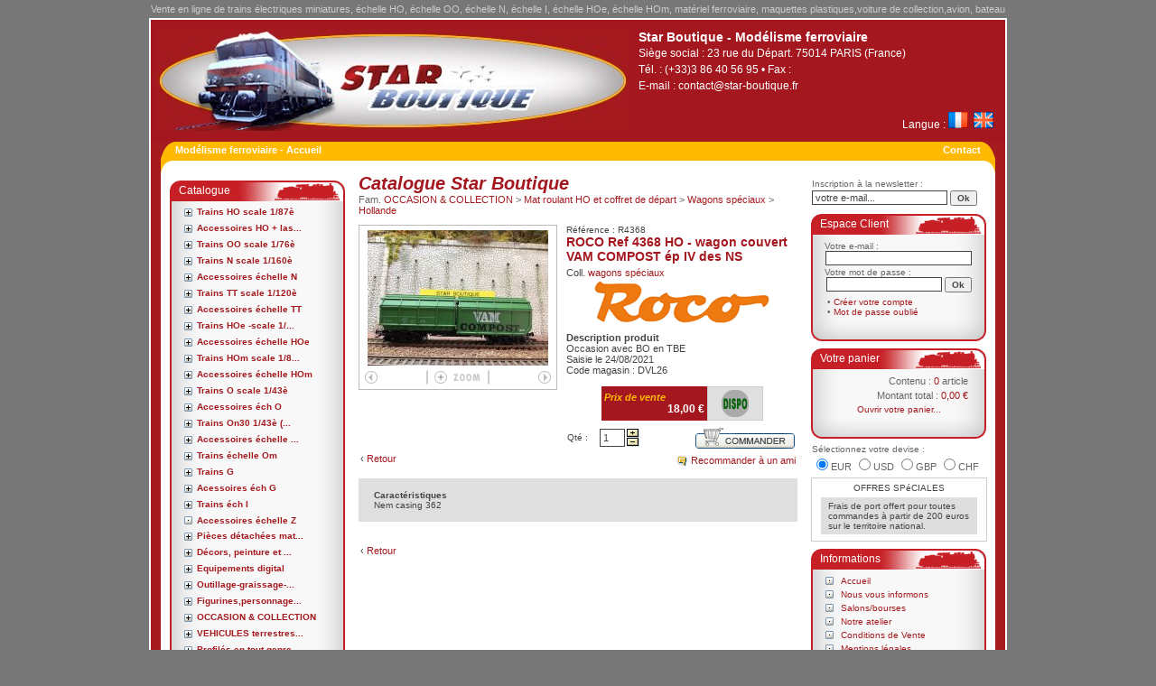

--- FILE ---
content_type: text/html
request_url: https://www.star-boutique.fr/modelisme-ferroviaire-details-produit-r4368-roco-ref-4368-ho-wagon-couvert-vam-compost-ep-iv-des-ns-roco-fr-ID2755.html
body_size: 29578
content:
<!DOCTYPE html PUBLIC "-//W3C//DTD XHTML 1.0 Transitional//EN" "http://www.w3.org/TR/xhtml1/DTD/xhtml1-transitional.dtd">
<html xmlns="http://www.w3.org/1999/xhtml" >
<head>
<meta http-equiv="X-UA-Compatible" content="IE=EmulateIE7" />
<META HTTP-EQUIV="Content-Type" CONTENT="text/html; charset=ISO-8859-1"> 
<title>ROCO Ref 4368 HO - wagon couvert VAM COMPOST  ép IV des NS - Roco - Modélisme ferroviaire - Vente en ligne de trains électriques - échelle HO, OO, N, HOe, miniatures</title>
<meta name="robots" content="index, follow, noarchive">
<meta name="keywords" content="roco ref 4368 ho - wagon couvert vam compost  ép iv des ns, roco, modélisme,modélisme ferroviaire, train electrique, vente en ligne de trains électriques, train, maquettes plastiques, miniatures, miniature, échelle ho, échelle hoe, échelle oo, échelle n, échelle i,acme, roco, revell, brawa, fleischman, heller, lemaco, airfix, bachmann trains gb, achmann trains us, woodland scenics, academy, piko, jouef (hornby), lima (hornby), arnold (hornby), rivarossi (hornby), electrotrenls models, de massini, faller, tamiya, svezda, mehano, trix, marklin, hag, lsl loco set loisir, fulgurex, siku, heris, lima/jouef, mkd, roco minitanks, lr presse, marklin, sai, kibri, klein modellbahn, uhlenbrock, jouef france, rm rietzeautomodelle, rma, italeri, tab, lmj, norev, busch, dragon, liliput, gÜtzold, lenz, hamo, parsifal, vb, djh-model-loco, bub, nzg, peco,lematec, ree modeles,mistral,spectrum,">
<meta name="description" content="ROCO Ref 4368 HO - wagon couvert VAM COMPOST  ép IV des NS. Roco. Occasion avec BO en TBE
Saisie le 24/08/2021
Code magasin : DVL26">
<script language="Javascript" type="text/javascript" src="js/fcts.js"></script>
<script language="JavaScript" type="text/javascript">
<!--
	// Gestion des rollovers
	// =====================
	// Détection des navigateurs obsoletes
	var userOK = false;
	var userVer = parseInt(navigator.appVersion);
	var userOS = navigator.platform; userOS = userOS.substring(0,3);
	if(userVer>3 && (userOS=="Win" || userOS=="Mac")) {userOK = true;}
	
	if(userOK) {
		// Gestion des Roll Over
		Im01a = new Image(); Im01b = new Image();
		Im02a = new Image(); Im02b = new Image();
		Im03a = new Image(); Im03b = new Image();
		Im01a.src = "images/btn_prev_off.gif"; Im01b.src = "images/btn_prev_on.gif";
		Im02a.src = "images/btn_zoom_off.gif"; Im02b.src = "images/btn_zoom_on.gif";
		Im03a.src = "images/btn_next_off.gif"; Im03b.src = "images/btn_next_on.gif";
	}
	
	function onOver(No) {
		if(userOK) {
			document.images['m'+ No].src = eval('Im'+ No +'b.src');
		}
	}
	
	function onOut(No) {
		if(userOK) {
			document.images['m'+ No].src = eval('Im'+ No +'a.src');
		}
	}
	
	// Fonctions relatives au diaporama
	// ================================
	
	var nbPhotos = 1;
	
	function affichePhoto(current, lang) {
		var imgTag = document.getElementById("laphoto");
		imgTag.setAttribute("src", "images/lang/loading." + lang + ".gif");
		imgTag.setAttribute("width", "200px");
		imgTag.setAttribute("height", "150px");
		// Recherche de la photo à afficher
		var id_pdt = document.getElementById("id_pdt").value;
		var url = "get_photos.php?ts=" + new Date().getTime();
		var queryString = "id_pdt=" + id_pdt + "&current=" + current + "&lang=" + lang;
		createXMLHttpRequest();
		xmlHttp.open("POST", url, true);
		xmlHttp.onreadystatechange = getPhotoStateChange;
		xmlHttp.setRequestHeader("Content-Type", "application/x-www-form-urlencoded");
		xmlHttp.send(queryString);
	}
	
	function getPhotoStateChange() {
		if(xmlHttp.readyState == 4) {
			if(xmlHttp.status == 200) {
				displayPhoto();
			}
		}
	}
	
	function displayPhoto() {
		// Récupération du flux XML
		var vignettes = xmlHttp.responseXML.getElementsByTagName("vignette");
		var id_photo = "";
		var photo = "";
		var photowidth = "";
		var photoheight = "";
		var zoom = "";
		var zoomwidth = "";
		var zoomheight = "";
		var legende = "";
		if(vignettes.length != 0) {
			id_photo = vignettes[0].getElementsByTagName("id_photo")[0].firstChild.nodeValue;
			current = vignettes[0].getElementsByTagName("current")[0].firstChild.nodeValue;
			photo = vignettes[0].getElementsByTagName("photo")[0].firstChild.nodeValue;
			photowidth = vignettes[0].getElementsByTagName("photo_width")[0].firstChild.nodeValue;
			photoheight = vignettes[0].getElementsByTagName("photo_height")[0].firstChild.nodeValue;
			zoom = vignettes[0].getElementsByTagName("zoom")[0].firstChild.nodeValue;
			zoomwidth = vignettes[0].getElementsByTagName("zoom_width")[0].firstChild.nodeValue;
			zoomheight = vignettes[0].getElementsByTagName("zoom_height")[0].firstChild.nodeValue;
			legende = vignettes[0].getElementsByTagName("legende")[0].firstChild.nodeValue;
			if(legende == "(vide)") {
				legende = "Photo " + (eval(current)+1) + "/" + nbPhotos;
			} else {
				legende = "Photo " + (eval(current)+1) + "/" + nbPhotos + " : " + legende;
			}
			// Affichage de la photo
			var imgTag = document.getElementById("laphoto");
			imgTag.setAttribute("src", photo);
			imgTag.setAttribute("width", photowidth);
			imgTag.setAttribute("height", photoheight);
			imgTag.setAttribute("alt", legende);
			imgTag.setAttribute("title", legende);
			// Mise à jour de l'indicateur
			document.getElementById("current_photo").setAttribute("value", current);
			// Mise à jour des infos pour le zoom
			document.getElementById("zoom").setAttribute("value", zoom);
			document.getElementById("zoomwidth").setAttribute("value", zoomwidth);
			document.getElementById("zoomheight").setAttribute("value", zoomheight);
			document.getElementById("legende").setAttribute("value", legende);
		}
	}
	
	function afficheNext(num, lang) {
		var current = eval(document.getElementById("current_photo").getAttribute("value"));
		if(nbPhotos != 0) {
			current += num;
			if(current > nbPhotos - 1) { current = 0; }
			if(current < 0) {current = nbPhotos - 1; }
			affichePhoto(current, lang);
		}
	}
	
	function changeQte(num, max) {
		var msg = "";
		if(flag_zoom == "off") {
			var chaine = document.getElementById("qte").getAttribute("value");
			// Vérification que current soit bien une valeur numérique
			if(errorEntier(chaine) == true) { msg = "Qté : : format non valide (nombre entier requis)."; }
			if(msg == "") {
				var current = eval(chaine);
				current+= num;
				if(current < 1) { current = 1; }
				if(current > max) { current = max; }
				document.getElementById("qte").setAttribute("value", current);
			} else {
				alert("Erreur détectée :\n" + msg);
				document.getElementById("qte").setAttribute("value", 1);
			}
		}
	}
	
	function verifBeforeMemorize(has_variantes, max) {
		var msg = "";
		if(flag_zoom == "off") {
			if(msg == "") {
				var qte = document.getElementById("qte").getAttribute("value");
				if(errorEntier(qte) == true) { msg = "Qté : : format non valide (nombre entier requis)."; }
				if(msg == "") {
					if(eval(qte) > max || eval(qte) < 1) {
						msg = "Qté : : format non valide (nombre entier requis). (min: 1, max: " + max + ")";
					}
				}
			}
			if(msg == "") {
				if(has_variantes == true) {
					var id_variante = new String(document.frm1.variante.options[document.frm1.variante.selectedIndex].value);
					if(id_variante == "") { msg = "Veuillez sélectionner une référence parmi celles qui sont disponibles"; }
				} else{
					var id_variante = new String(document.frm1.variante.value);
				}
			}
			if(msg == "") {
				if(id_variante == "0") { msg = "Cette référence n'est pas disponible."; }
			}
			// Résultat de la vérif
			if(msg == "") {
				memorize(id_variante, qte);
			} else {
				alert("Erreur détectée :\n" + msg);
			}
		}
	}
//-->
</script>
<link rel="stylesheet" type="text/css" href="styles/star-style.css" />
</head>
<body>
<DIV id="ecran" style="position:absolute; visibility:hidden; width:100%; height:100%; top:0; left:0; background-color:red;"></DIV>
<div id="dialbox-process" class="dialbox" style="width:240px;height:80px;display:none;">
	<div class="dialbox-titre">Mise à jour du panier</div>
	<div style="padding:10px;">Traitement en cours...</div>
	<div align="center"><img src="images/dial-anim.gif" width="185" height="21" border="0" alt=""></div>
</div>
<div id="dialbox-panier" class="dialbox" style="width:240px;height:110px;display:none;">
	<div class="dialbox-titre">Mise à jour du panier</div>
	<div style="padding:10px;">L'article a été placé dans votre panier.</div>
	<div align="center" style="padding-bottom:10px;">
	Contenu : <span id="qte-panier-box" class="box-prix">0</span> article<span id="s-panier-box">s</span><br>
	Montant total : <span id="valo-panier-box" class="box-prix">0,00 &euro;</span>
	</div>
	<div align="center" style="padding-bottom:10px;">
	<a href="panier.php">Ouvrir votre panier...</a>
	<a href="Javascript:displayDialbox('close', 'dialbox-panier', -1000, -1000);">Fermer</a>
	</div>
</div>
<script language="JavaScript" type="text/javascript">
<!--
	var xPos = eval(getWidth('ecran') - 240)/2;
	var yPos = 0;
	var decalY = 100;
	var scroll = 0;
	
	// Détermination du scroll
	if (document.layers) {
	    document.captureEvents(Event.CLICK); // Netscape old versions
	    document.onclick = getScroll;
	} else if (document.all) {
		document.onclick = getScroll; // Internet Explorer
	} else if (document.getElementById) {
		document.onclick = getScroll; // Netcsape 6 + Mozilla
	}
	
	function getScroll(e) {
		if (document.layers) { // Netscape old versions
			scroll = window.pageYOffset;
		} else if (document.all) { // Internet Explorer
			var IEscroll = 0;
			if(document.body.scrollTop > 0) {
	    		IEscroll = document.body.scrollTop;
	    	} else if(document.documentElement.scrollTop > 0) {
	    		IEscroll = document.documentElement.scrollTop;
	    	}
	    	scroll = IEscroll;
	    } else if (document.getElementById) { // Netscape 6, Mozilla
	    	scroll = window.pageYOffset;
		}
	}
	
	function getWidth(objet) {
		return document.getElementById(objet).offsetWidth;
	}
	
	function memorize(id_variante, qte) {
		var dialbox = document.getElementById("dialbox-process");
		xPos = eval(getWidth('ecran') - 240)/2;
		yPos = scroll + decalY;
		displayDialbox('display', 'dialbox-process', xPos, yPos);
		createXMLHttpRequest();
		var queryString = "memorize.php?variante=" + id_variante + "&qte=" + qte;
		queryString += "&ts=" + new Date().getTime();
		xmlHttp.onreadystatechange = memorizeStateChange;
		xmlHttp.open("GET", queryString, true);
		xmlHttp.send(null);
	}
	
	function memorizeStateChange() {
		if(xmlHttp.readyState == 4) {
			if(xmlHttp.status == 200) {
				updatePanier();
			}
		}
	}
	
	function updatePanier() {
		// Mise à jour du panier
		var panier = xmlHttp.responseXML.getElementsByTagName("panier");
		var qte = panier[0].getElementsByTagName("qte")[0].firstChild.nodeValue;
		var valo = panier[0].getElementsByTagName("valo")[0].firstChild.nodeValue;
		document.getElementById("qte-panier").innerHTML = qte;
		document.getElementById("qte-panier-box").innerHTML = qte;
		document.getElementById("valo-panier").innerHTML = valo;
		document.getElementById("valo-panier-box").innerHTML = valo;
		if(eval(qte) > 1) {
			document.getElementById("s-panier").innerHTML = "s";
			document.getElementById("s-panier-box").innerHTML = "s";
		} else {
			document.getElementById("s-panier").innerHTML = "";
			document.getElementById("s-panier-box").innerHTML = "";
		}
		// Masquage/affichage des dialboxes
		displayDialbox('close', 'dialbox-process', -1000, -1000);
		yPos = scroll + decalY;
		displayDialbox('display', 'dialbox-panier', xPos, yPos);
		// Fermeture automatique de la dialbox après 5 secondes
		setTimeout("displayDialbox('close', 'dialbox-panier', -1000, -1000)", 5000);
	}
	
	function displayDialbox(action, box, X, Y) {
		var dialbox = document.getElementById(box);
		var selects = document.getElementsByTagName('select');
		// positionnement
		dialbox.style.left = X + 'px';
		dialbox.style.top = Y + 'px';
		// affichage/masquage
		// nb: on masque aussi les selects qui restent au 1er plan sous IE
		if(action == 'display') {
			dialbox.style.display = 'block';
			for(i=0; i<selects.length;  i++) { selects[i].style.visibility = 'hidden'; }
		} else if(action == 'close') {
			dialbox.style.display = 'none';
			for(i=0; i<selects.length;  i++) { selects[i].style.visibility = 'visible'; }
		}
	}
//-->
</script><div id="zoombox" class="zoombox" style="width:px;height:px;display:none;">
	<div align="center"><a href="Javascript:hideZoombox();"><img id="popupzoom" src="images/cale.gif" width="" height="" border="0" alt="Fermer" title="Fermer" /></a></div>
	<div align="center" id="zoom-legend">&nbsp;</div>
</div>

<table id="background" style="width:100%;" cellspacing="0" cellpadding="0" border="0" onclick="Javascript:hideZoombox();">
<tr><td align="center">
	<div class="chapo" align="center">Vente en ligne de trains électriques miniatures, échelle HO, échelle OO, échelle N, échelle I, échelle HOe, échelle HOm, matériel ferroviaire, maquettes plastiques,voiture de collection,avion, bateau</div>
	<table class="root" cellspacing="0" cellpadding="0" border="0">
	<tr><td align="center" valign="top"><table class="header" style="width:100%;" cellspacing="0" cellpadding="0" border="0">
<tr>
<td align="left" rowspan="2" style="width:525px; padding-left:5px;">
<a href="index.php"><img src="images/logo.jpg" width="525" height="114" border="0" alt="Star Boutique, modélisme ferroviaire" title="Star Boutique, modélisme ferroviaire" /></a>
</td>
<td align="left" valign="top" style="width:auto;padding:10px;">
<div class="header-typo1">
	Star Boutique - Modélisme ferroviaire</div>
<div class="header-typo2">
	Siège social : 23 rue du Départ. 75014 PARIS (France)</div>
<div class="header-typo2">
	Tél. : (+33)3 86 40 56 95	&#149;
	Fax : </div>
<div class="header-typo2">
	E-mail :	<script language="JavaScript" type="text/javascript">
	<!--
		document.write(encryptEmail('contact', 'star-boutique.fr'));
	//-->
	</script>
</div>
</td>
</tr>
<tr>
<td align="right" valign="bottom" class="header-typo2" style="width:auto;padding:10px;">
Langue :	<a href="chgt_lang.php?lang=fr"><img src="images/lang/flag.fr.png" width="22" height="18" border="0" alt="Français" title="Français" /></a>&nbsp;
	<a href="chgt_lang.php?lang=en"><img src="images/lang/flag.en.png" width="22" height="18" border="0" alt="English" title="English" /></a>&nbsp;
</td>
</tr>
</table>
<table style="width:100%;" cellspacing="0" cellpadding="0" border="0">
<tr>
<td align="left" style="width:27px;"><img src="images/menu-g.gif" width="27" height="35" alt="" /></td>
<td align="left" valign="top" class="menus">
<a href="modelisme-ferroviaire-accueil-fr.html">Modélisme ferroviaire - Accueil</a>
</td>
<td align="right" valign="top" class="menus">
<a href="modelisme-ferroviaire-nous-contacter-fr.html">Contact</a>
</td>
<td align="right" style="width:27px;"><img src="images/menu-d.gif" width="27" height="35" alt="" /></td>
</tr>
</table></td></tr>
	<tr><td align="center" valign="top">
		<table class="page" cellspacing="0" cellpadding="0" border="0">
		<tr>
		<td align="right" valign="top" class="gauche"><table style="width:100%;" cellspacing="0" cellpadding="0" border="0">
<tr><td align="right">
	<script language="JavaScript" type="text/javascript">
<!--
	// Variables globales
	var base_parent = 0;
	var base_niveau = 1;
	var id_fam = 0;
	var lang = "fr";
	var parent_n1 = 0;
	var parent_n2 = 0;
	var parent_n3 = 0;
	
	window.onload = function() { doStart(); }
	
	function doStart() {
		// On doit d'abord créer un div qui contiendra toute l'arbo (son id doit refléter l'id du parent de base)
		var root = document.getElementById("familles");
        var divTag = document.createElement("div");
        divTag.setAttribute("id", "arbofam" + base_parent);
        root.appendChild(divTag);
		// Ensuite on peuple le div avec les items de 1er niveau
		getFamilles(base_niveau, base_parent);
		// Ouverture des niveaux inférieurs
		// (un délai d'une demi-seconde est nécessaire pour que les objets soient créés et reconnus)
		if(parent_n1 != 0) {
			setTimeout("getFamilles(2, " + parent_n1 + ")", 500);
		}
		if(parent_n2 != 0) {
			setTimeout("getFamilles(3, " + parent_n2 + ")", 1000);
		}
		if(parent_n3 != 0) {
			setTimeout("getFamilles(4, " + parent_n3 + ")", 1500);
		}
	}
	
	function getFamilles(niveau, parent) {
		createXMLHttpRequest();
		var queryString = "dlxadmin/familles_by_parent.php?niveau=" + niveau + "&parent=" + parent + "&lang=" + lang;
		queryString += "&ts=" + new Date().getTime();
		xmlHttp.onreadystatechange = handleStateChange;
		xmlHttp.open("GET", queryString, true);
		xmlHttp.send(null);
	}
	
	function handleStateChange() {
		if(xmlHttp.readyState == 4) {
			if(xmlHttp.status == 200) {
				parseResults();
			}
		}
	}
	
	function parseResults() {
		// Récupération du flux XML généré par le script PHP
        var items = xmlHttp.responseXML.getElementsByTagName("item");
        nbItems = items.length;
        for(var i=0; i<nbItems; i++) {
			var idfam = items[i].getElementsByTagName("idfam")[0].firstChild.nodeValue;
			var famille = items[i].getElementsByTagName("famille")[0].firstChild.nodeValue;
			var niveau = items[i].getElementsByTagName("niveau")[0].firstChild.nodeValue;
			var parent = items[i].getElementsByTagName("parent")[0].firstChild.nodeValue;
			var haschilds = items[i].getElementsByTagName("haschilds")[0].firstChild.nodeValue;
			var url = items[i].getElementsByTagName("url")[0].firstChild.nodeValue;
			// construction de l'arborescence
			buildArbo(i, idfam, famille, niveau, parent, haschilds, url);			
		}
	}
	
	function buildArbo(num, idfam, famille, niveau, parent, haschilds, url) {
		var decalage = (eval(niveau)*15) - 10; // pour l'indentation des items
		var arbo = document.getElementById("arbofam" + parent);

		// Création d'un container div
        var divTag = document.createElement("div");
        divTag.style.cssText = "padding-left:" + decalage + "px;padding-bottom:3px;padding-top:3px;";
        // Intégration de l'icône [+] s'il y a des items de niveau inférieur
        if(haschilds=="Y") {
			var imgTag = document.createElement("img");
			imgTag.setAttribute("src", "images/ico-plus.gif");
			imgTag.setAttribute("width", "11");
			imgTag.setAttribute("height", "11");
			imgTag.setAttribute("align", "absbottom");
			imgTag.setAttribute("id", "imgfam" + idfam);
			imgTag.setAttribute("border", "0");
			imgTag.setAttribute("alt", "Ouvrir");
			imgTag.setAttribute("title", "Ouvrir");
	        
			var aTag = document.createElement("a");
			aTag.setAttribute("id", "lnkfam" + idfam);
			aTag.setAttribute("href", "#");
			aTag.onclick = function() { getFamilles(eval(niveau)+1, idfam); }
			aTag.appendChild(imgTag);
			divTag.appendChild(aTag);
		} else {
			var imgTag = document.createElement("img");
			imgTag.setAttribute("src", "images/ico-vide.gif");
			imgTag.setAttribute("width", "11");
			imgTag.setAttribute("height", "11");
			imgTag.setAttribute("align", "absbottom");
			imgTag.setAttribute("border", "0");
			imgTag.setAttribute("alt", "Pas de sous-famille");
			imgTag.setAttribute("title", "Pas de sous-famille");
			divTag.appendChild(imgTag);
		}
		// Libellé de l'item
        var spanTag = document.createElement("span");
        spanTag.setAttribute("class", "fam-n" + niveau);
        spanTag.setAttribute("className", "fam-n" + niveau);
        var link = document.createElement("a");
	    link.appendChild(document.createTextNode(cutTexte(famille, 20)));
	    link.setAttribute("href", url);
	    link.setAttribute("title", "Famille : \"" + famille + "\"");
        spanTag.appendChild(link);
        divTag.appendChild(spanTag);
        
        arbo.appendChild(divTag);
        
        // Création du container div pour les items de niveau inférieur
        divTag = document.createElement("div");
        divTag.setAttribute("id", "arbofam" + idfam);
        arbo.appendChild(divTag);
		
		// Remplacement éventuel de l'icone [+] par l'icone [-]
		if(parent != base_parent) {
			var img = document.getElementById("imgfam" + parent);
			img.setAttribute("src", "images/ico-moins.gif");
			img.setAttribute("alt", "Fermer");
			img.setAttribute("title", "Fermer");
			var lnk = document.getElementById("lnkfam" + parent);
			lnk.onclick = function() { arbo_reduire(niveau, parent); }
		}
	}
	
	function arbo_reduire(niveau, parent) {
        var img = document.getElementById("imgfam" + parent);
        var arbo = document.getElementById("arbofam" + parent);
		var lnk = document.getElementById("lnkfam" + parent);
	    // Changement de l'apparence de l'icone et du lien
	    img.setAttribute("src", "images/ico-plus.gif");
        img.setAttribute("alt", "Ouvrir");
        img.setAttribute("title", "Ouvrir");
        lnk.onclick = function() { getFamilles(niveau, parent); }
	    // Effacement de toutes les entrées de l'arbo
		clearTag(arbo);
		arbo.appendChild(document.createTextNode(""));
	}
	
	function clearTag(obj) {
		// Réinitialisation de l'élément passé en argument
		while(obj.childNodes.length > 0) {
			obj.removeChild(obj.childNodes[0]);
		}
	}
	
	function cutTexte(texte, longueur) {
		if(texte.length > (longueur + 3)) {
			texte = texte.substr(0, longueur) + "...";
		}
		return texte;
	}
//-->
</script>
<table class="box" cellspacing="0" cellpadding="0" border="0">
<tr><td align="center" class="box-top">Catalogue</td></tr>
<tr><td align="center" valign="top" class="box-middle">
	<div id="familles"></div>
</td></tr>
<tr><td align="center" class="box-bottom">&nbsp;</td></tr>
</table>	<script language="JavaScript" type="text/javascript">
<!--
	function search_verif() {
		var msg = "";
		for(i=0;i<document.frm_search.elements.length;i++) {
			with(document.frm_search) {
				if(elements[i].type=="text" || elements[i].type=="textarea" || elements[i].type=="password") {
				elements[i].value = SupprEspaceD(SupprEspaceG(elements[i].value));
				}
			}
		}
		if(msg == "") {
			var chaine = new String(document.frm_search.r_motclef.value);
			var objet = new String(document.frm_search.r_motclef.name);
			if(errorVide(chaine) == true) { msg = "Mot-clef : champ obligatoire."; }
		}
		// Résultat de la vérif
		if(msg == "") {
			return true;
		} else {
			alert("Erreur détectée :\n" + msg);
			with(document.frm_search[objet]) {focus(); if(type=='text' || type=='textarea' || type=='password'){select();}}
			return false;
		}
	}
//-->
</script>
<table class="box" cellspacing="0" cellpadding="0" border="0">
<tr><td align="center" class="box-top">Recherche Rapide</td></tr>
<tr><td align="center" valign="top" class="box-middle">
	<table style="width:100%;" cellspacing="0" cellpadding="0" border="0">
	<form name="frm_search" method="POST" action="modelisme-ferroviaire-recherche-rapide-fr.html" onsubmit="Javascript:return search_verif();">
	<tr><td align="left" class="box-label" style="padding:2px 5px 0 5px;">Entrez un mot-clef :</td></tr>
	<tr>
	<td align="center" style="padding:0 5px;">
		<input type="text" name="r_motclef" value="" maxlength="100" class="frm-textbox" style="width:120px;">
		<input name="btnSearch" type="submit" class="frm-button" value="Ok" style="width:30px;">
	</td></tr>
	</form>
	</table>
</td></tr>
<tr><td align="center" class="box-bottom">&nbsp;</td></tr>
</table>	<script language="JavaScript" type="text/javascript">
<!--
	function gotoListe(typeliste) {
		var url = "";
		if(typeliste == "mrq") {
			url = document.frm_marques.marque.options[document.frm_marques.marque.selectedIndex].value
		} else if(typeliste == "coll") {
			url = document.frm_marques.collection.options[document.frm_marques.collection.selectedIndex].value
		}
		if(url != "") {
			document.frm_marques.action = url;
			document.frm_marques.submit();
		}
	}
//-->
</script>
<table class="box" cellspacing="0" cellpadding="0" border="0">
<tr><td align="center" class="box-top">Marques et Collections</td></tr>
<tr><td align="center" valign="top" class="box-middle">
	<table style="width:100%;" cellspacing="0" cellpadding="0" border="0">
	<form name="frm_marques" method="POST" action="">
	<tr><td align="center" style="padding-top:5px;">
	<select name="marque" class="frm-listbox" style="width: 164px;font-size:10px;" onchange="Javascript:gotoListe('mrq');">
	<option value="">Les Marques...
	<option value='modelisme-ferroviaire-marque-a-c-m-e-fr-ID212.html' title='A.C.M.E (12)' >A.C.M.E (12)<option value='modelisme-ferroviaire-marque-air-brush-fr-ID140.html' title='AIR BRUSH (5)' >AIR BRUSH (5)<option value='modelisme-ferroviaire-marque-airfix-fr-ID7.html' title='Airfix (4)' >Airfix (4)<option value='modelisme-ferroviaire-marque-airpower87-fr-ID307.html' title='Airpower87 (1)' >Airpower87 (1)<option value='modelisme-ferroviaire-marque-albedo-forkel-gmbh-fr-ID379.html' title='ALBEDO FORKEL Gmbh (4)' >ALBEDO FORKEL Gmbh (4)<option value='modelisme-ferroviaire-marque-altaya-fr-ID113.html' title='ALTAYA (1)' >ALTAYA (1)<option value='modelisme-ferroviaire-marque-amf-87-fr-ID147.html' title='AMF 87 (1)' >AMF 87 (1)<option value='modelisme-ferroviaire-marque-architecture-passion-fr-ID353.html' title='ARCHITECTURE & PASSION (1)' >ARCHITECTURE & PASSION (1)<option value='modelisme-ferroviaire-marque-architecture-de-france-fr-ID107.html' title='ARCHITECTURE DE FRANCE (4)' >ARCHITECTURE DE FRANCE (4)<option value='modelisme-ferroviaire-marque-arnold-hornby-fr-ID19.html' title='ARNOLD (Hornby) (83)' >ARNOLD (Hornby) (83)<option value='modelisme-ferroviaire-marque-artesania-latina-fr-ID101.html' title='ARTESANIA LATINA (1)' >ARTESANIA LATINA (1)<option value='modelisme-ferroviaire-marque-artitec-fr-ID279.html' title='ARTITEC (220)' >ARTITEC (220)<option value='modelisme-ferroviaire-marque-artrain-fr-ID148.html' title='ARTRAIN (1)' >ARTRAIN (1)<option value='modelisme-ferroviaire-marque-as-fr-ID95.html' title='AS (7)' >AS (7)<option value='modelisme-ferroviaire-marque-atelier-belle-epoque-abe-fr-ID306.html' title='Atelier Belle Epoque ABE (30)' >Atelier Belle Epoque ABE (30)<option value='modelisme-ferroviaire-marque-athearn-trains-in-miniature-fr-ID200.html' title='ATHEARN (Trains in miniature) (18)' >ATHEARN (Trains in miniature) (18)<option value='modelisme-ferroviaire-marque-atlas-model-railroad-fr-ID271.html' title='Atlas Model Railroad (3)' >Atlas Model Railroad (3)<option value='modelisme-ferroviaire-marque-auhagen-fr-ID184.html' title='Auhagen (20)' >Auhagen (20)<option value='modelisme-ferroviaire-marque-awm-fr-ID152.html' title='AWM (51)' >AWM (51)<option value='modelisme-ferroviaire-marque--fr-ID404.html' title='AXEL'S BAZAR (12)' >AXEL'S BAZAR (12)<option value='modelisme-ferroviaire-marque-axo-modele-fr-ID375.html' title='AXO Modele (1)' >AXO Modele (1)<option value='modelisme-ferroviaire-marque-bachmann-trains-gb-fr-ID11.html' title='BACHMANN Trains GB (7)' >BACHMANN Trains GB (7)<option value='modelisme-ferroviaire-marque-bachmann-trains-us-fr-ID12.html' title='BACHMANN Trains US (8)' >BACHMANN Trains US (8)<option value='modelisme-ferroviaire-marque-bemo-fr-ID119.html' title='BEMO (5)' >BEMO (5)<option value='modelisme-ferroviaire-marque-best-made-in-italy-fr-ID244.html' title='BEST Made in Italy (1)' >BEST Made in Italy (1)<option value='modelisme-ferroviaire-marque-bois-modelisme-fr-ID368.html' title='BOIS MODELISME (4)' >BOIS MODELISME (4)<option value='modelisme-ferroviaire-marque-branchline-trains-fr-ID360.html' title='BRANCHLINE TRAINS (1)' >BRANCHLINE TRAINS (1)<option value='modelisme-ferroviaire-marque-brassline-fr-ID380.html' title='Brassline (1)' >Brassline (1)<option value='modelisme-ferroviaire-marque-brawa-fr-ID3.html' title='Brawa (115)' >Brawa (115)<option value='modelisme-ferroviaire-marque-brekina-fr-ID108.html' title='Brekina (283)' >Brekina (283)<option value='modelisme-ferroviaire-marque-broadway-limited-imports-fr-ID328.html' title='Broadway Limited Imports (7)' >Broadway Limited Imports (7)<option value='modelisme-ferroviaire-marque-busch-fr-ID54.html' title='BUSCH (92)' >BUSCH (92)<option value='modelisme-ferroviaire-marque-c-p-m-r-fr-ID391.html' title='C.P.M.R (1)' >C.P.M.R (1)<option value='modelisme-ferroviaire-marque-carpena-et-goupille-fr-ID356.html' title='CARPENA et GOUPILLE (1)' >CARPENA et GOUPILLE (1)<option value='modelisme-ferroviaire-marque-clarel-fr-ID81.html' title='CLAREL (1)' >CLAREL (1)<option value='modelisme-ferroviaire-marque-colle21-fr-ID325.html' title='Colle21 (6)' >Colle21 (6)<option value='modelisme-ferroviaire-marque-colorado-fr-ID139.html' title='COLORADO (8)' >COLORADO (8)<option value='modelisme-ferroviaire-marque-con-cor-fr-ID348.html' title='CON-COR (2)' >CON-COR (2)<option value='modelisme-ferroviaire-marque-corgi-fr-ID215.html' title='CORGI (8)' >CORGI (8)<option value='modelisme-ferroviaire-marque-cornerstone-series-walthers-fr-ID230.html' title='CORNERSTONE Series (Walthers) (2)' >CORNERSTONE Series (Walthers) (2)<option value='modelisme-ferroviaire-marque-de-massini-fr-ID23.html' title='DE MASSINI (3)' >DE MASSINI (3)<option value='modelisme-ferroviaire-marque-debelem-atelier-eric-decaix-fr-ID114.html' title='DEBELEM (atelier Eric DECAIX) (2)' >DEBELEM (atelier Eric DECAIX) (2)<option value='modelisme-ferroviaire-marque-decapod-via-lr-presse-fr-ID316.html' title='DECAPOD via LR Presse (1)' >DECAPOD via LR Presse (1)<option value='modelisme-ferroviaire-marque-dinky-toys-fr-ID222.html' title='DINKY TOYS (3)' >DINKY TOYS (3)<option value='modelisme-ferroviaire-marque-disque-rouge-fr-ID120.html' title='DISQUE ROUGE (4)' >DISQUE ROUGE (4)<option value='modelisme-ferroviaire-marque-distri-model-fr-ID406.html' title='DISTRI MODEL (14)' >DISTRI MODEL (14)<option value='modelisme-ferroviaire-marque-djh-ass-star-models-fr-ID67.html' title='DJH ass Star-Models (3)' >DJH ass Star-Models (3)<option value='modelisme-ferroviaire-marque-djh-model-loco-fr-ID62.html' title='DJH-Model-Loco (2)' >DJH-Model-Loco (2)<option value='modelisme-ferroviaire-marque-dolischo-made-in-austria-fr-ID320.html' title='DOLISCHO made in Austria (4)' >DOLISCHO made in Austria (4)<option value='modelisme-ferroviaire-marque-dpmr-fr-ID211.html' title='DPMR (2)' >DPMR (2)<option value='modelisme-ferroviaire-marque-dragon-fr-ID55.html' title='DRAGON (3)' >DRAGON (3)<option value='modelisme-ferroviaire-marque-editions-dominique-vincent-fr-ID170.html' title='Editions Dominique Vincent (1)' >Editions Dominique Vincent (1)<option value='modelisme-ferroviaire-marque-editions-publitrains-fr-ID121.html' title='EDITIONS PUBLITRAINS (22)' >EDITIONS PUBLITRAINS (22)<option value='modelisme-ferroviaire-marque-egger-bahn-via-jouef-france-fr-ID236.html' title='EGGER BAHN via Jouef  France (1)' >EGGER BAHN via Jouef  France (1)<option value='modelisme-ferroviaire-marque-electrotren-fr-ID21.html' title='Electrotren (28)' >Electrotren (28)<option value='modelisme-ferroviaire-marque-eligor-fr-ID77.html' title='ELIGOR (10)' >ELIGOR (10)<option value='modelisme-ferroviaire-marque-epm-productions-fr-ID255.html' title='EPM Productions (15)' >EPM Productions (15)<option value='modelisme-ferroviaire-marque-est-modeles-fr-ID397.html' title='EST Modèles (3)' >EST Modèles (3)<option value='modelisme-ferroviaire-marque-esu-fr-ID110.html' title='ESU (40)' >ESU (40)<option value='modelisme-ferroviaire-marque-evergreen-fr-ID390.html' title='EVERGREEN (91)' >EVERGREEN (91)<option value='modelisme-ferroviaire-marque-exact-train-fr-ID363.html' title='EXACT-TRAIN (20)' >EXACT-TRAIN (20)<option value='modelisme-ferroviaire-marque-faller-fr-ID24.html' title='FALLER (330)' >FALLER (330)<option value='modelisme-ferroviaire-marque-fischer-darex-fr-ID145.html' title='Fischer Darex (1)' >Fischer Darex (1)<option value='modelisme-ferroviaire-marque-fleischmann-fr-ID4.html' title='Fleischmann (313)' >Fleischmann (313)<option value='modelisme-ferroviaire-marque-forces-of-valor-fr-ID393.html' title='FORCES OF VALOR (1)' >FORCES OF VALOR (1)<option value='modelisme-ferroviaire-marque-fournitures-realisation-sn-fr-ID156.html' title='FOURNITURES REALISATION (SN) (27)' >FOURNITURES REALISATION (SN) (27)<option value='modelisme-ferroviaire-marque-france-fournitures-modelisme-fr-ID413.html' title='FRANCE fournitures modélisme (5)' >FRANCE fournitures modélisme (5)<option value='modelisme-ferroviaire-marque-france-train-fr-ID75.html' title='FRANCE TRAIN (9)' >FRANCE TRAIN (9)<option value='modelisme-ferroviaire-marque-fulgurex-fr-ID34.html' title='FULGUREX (2)' >FULGUREX (2)<option value='modelisme-ferroviaire-marque-g-p-p-fr-ID122.html' title='G.P.P (4)' >G.P.P (4)<option value='modelisme-ferroviaire-marque-gecomodel-fr-ID128.html' title='GECOMODEL (3)' >GECOMODEL (3)<option value='modelisme-ferroviaire-marque-genesis-from-athearn-fr-ID361.html' title='GENESIS from Athearn (3)' >GENESIS from Athearn (3)<option value='modelisme-ferroviaire-marque-ghiant-aerosol-fr-ID133.html' title='GHIANT Aerosol (1)' >GHIANT Aerosol (1)<option value='modelisme-ferroviaire-marque-graham-farish-by-bachmann-fr-ID209.html' title='GRAHAM FARISH by Bachmann (3)' >GRAHAM FARISH by Bachmann (3)<option value='modelisme-ferroviaire-marque-gutzold-fr-ID57.html' title='GÜTZOLD (1)' >GÜTZOLD (1)<option value='modelisme-ferroviaire-marque-hag-fr-ID32.html' title='HAG (4)' >HAG (4)<option value='modelisme-ferroviaire-marque-hamo-marklin-fr-ID59.html' title='HAMO (Märklin) (4)' >HAMO (Märklin) (4)<option value='modelisme-ferroviaire-marque-harburn-hamlet-by-peco-fr-ID188.html' title='HARBURN HAMLET by Peco (3)' >HARBURN HAMLET by Peco (3)<option value='modelisme-ferroviaire-marque-heki-fr-ID161.html' title='Heki (6)' >Heki (6)<option value='modelisme-ferroviaire-marque-heljan-fr-ID176.html' title='HELJAN (1)' >HELJAN (1)<option value='modelisme-ferroviaire-marque-heris-fr-ID36.html' title='HERIS (7)' >HERIS (7)<option value='modelisme-ferroviaire-marque-herpa-fr-ID259.html' title='HERPA (57)' >HERPA (57)<option value='modelisme-ferroviaire-marque-holi-fr-ID123.html' title='HOLI (37)' >HOLI (37)<option value='modelisme-ferroviaire-marque-hornby-ho-meccano-france-fr-ID91.html' title='Hornby HO-Meccano (France) (35)' >Hornby HO-Meccano (France) (35)<option value='modelisme-ferroviaire-marque-hornby-railways-tri-ang-fr-ID118.html' title='HORNBY RAILWAYS (Tri-ang) (1)' >HORNBY RAILWAYS (Tri-ang) (1)<option value='modelisme-ferroviaire-marque-hornby-r-fr-ID206.html' title='Hornby.R (15)' >Hornby.R (15)<option value='modelisme-ferroviaire-marque-huet-trains-fr-ID358.html' title='HUET Trains (3)' >HUET Trains (3)<option value='modelisme-ferroviaire-marque-humbrol-fr-ID173.html' title='humbrol (16)' >humbrol (16)<option value='modelisme-ferroviaire-marque-igra-modelle-fr-ID267.html' title='IGRA MODELLE (11)' >IGRA MODELLE (11)<option value='modelisme-ferroviaire-marque-intermountain-railway-co-fr-ID362.html' title='InterMountain Railway Co (1)' >InterMountain Railway Co (1)<option value='modelisme-ferroviaire-marque-international-hobby-corp-fr-ID106.html' title='International Hobby Corp (2)' >International Hobby Corp (2)<option value='modelisme-ferroviaire-marque-iprod-ho-sarl-fr-ID342.html' title='IPROD HO SARL (3)' >IPROD HO SARL (3)<option value='modelisme-ferroviaire-marque-italeri~1-fr-ID50.html' title='ITALERI (10)' >ITALERI (10)<option value='modelisme-ferroviaire-marque-ixo-models-fr-ID221.html' title='IXO Models (4)' >IXO Models (4)<option value='modelisme-ferroviaire-marque-jagerndorfer-collection-fr-ID349.html' title='JÄGERNDORFER Collection (7)' >JÄGERNDORFER Collection (7)<option value='modelisme-ferroviaire-marque-jouef-france-fr-ID46.html' title='Jouef France (99)' >Jouef France (99)<option value='modelisme-ferroviaire-marque-jouef-hornby-fr-ID17.html' title='Jouef Hornby (145)' >Jouef Hornby (145)<option value='modelisme-ferroviaire-marque-juweela-fr-ID411.html' title='Juweela (1)' >Juweela (1)<option value='modelisme-ferroviaire-marque-kadee-fr-ID291.html' title='KADEE (2)' >KADEE (2)<option value='modelisme-ferroviaire-marque-kato-fr-ID96.html' title='KATO (8)' >KATO (8)<option value='modelisme-ferroviaire-marque-kibri-fr-ID43.html' title='KIBRI (35)' >KIBRI (35)<option value='modelisme-ferroviaire-marque-klein-modellbahn-fr-ID44.html' title='KLEIN MODELLBAHN (11)' >KLEIN MODELLBAHN (11)<option value='modelisme-ferroviaire-marque-kleinbahn-made-in-austria-fr-ID201.html' title='KLEINBAHN made in Austria (3)' >KLEINBAHN made in Austria (3)<option value='modelisme-ferroviaire-marque-kuehn-fr-ID371.html' title='KUEHN (3)' >KUEHN (3)<option value='modelisme-ferroviaire-marque-kyosho-fr-ID198.html' title='KYOSHO (1)' >KYOSHO (1)<option value='modelisme-ferroviaire-marque-lapierre-modelisme-fr-ID398.html' title='LAPIERRE-MODELISME (2)' >LAPIERRE-MODELISME (2)<option value='modelisme-ferroviaire-marque-ldt-fr-ID412.html' title='LDT (1)' >LDT (1)<option value='modelisme-ferroviaire-marque-le-models-fr-ID367.html' title='LE.MODELS (1)' >LE.MODELS (1)<option value='modelisme-ferroviaire-marque-lemaco-fr-ID6.html' title='Lemaco (2)' >Lemaco (2)<option value='modelisme-ferroviaire-marque-lematec-fr-ID104.html' title='Lematec (4)' >Lematec (4)<option value='modelisme-ferroviaire-marque-lenz-fr-ID58.html' title='LENZ (18)' >LENZ (18)<option value='modelisme-ferroviaire-marque-lgb-fr-ID151.html' title='LGB (1)' >LGB (1)<option value='modelisme-ferroviaire-marque-life-like-trains-fr-ID234.html' title='Life-Like TRAINS (1)' >Life-Like TRAINS (1)<option value='modelisme-ferroviaire-marque-liliput-fr-ID56.html' title='LILIPUT (60)' >LILIPUT (60)<option value='modelisme-ferroviaire-marque-lima-hornby-fr-ID18.html' title='LIMA (Hornby) (5)' >LIMA (Hornby) (5)<option value='modelisme-ferroviaire-marque-lima-italie-fr-ID72.html' title='LIMA Italie (35)' >LIMA Italie (35)<option value='modelisme-ferroviaire-marque-lmj-fr-ID52.html' title='LMJ (12)' >LMJ (12)<option value='modelisme-ferroviaire-marque-loco-diffusion-fr-ID293.html' title='Loco Diffusion (1)' >Loco Diffusion (1)<option value='modelisme-ferroviaire-marque-lr-presse-fr-ID40.html' title='LR Presse (26)' >LR Presse (26)<option value='modelisme-ferroviaire-marque-ls-models-fr-ID22.html' title='LS Models (212)' >LS Models (212)<option value='modelisme-ferroviaire-marque-m-b-fr-ID146.html' title='m.b (1)' >m.b (1)<option value='modelisme-ferroviaire-marque-mabar-fr-ID180.html' title='MABAR (1)' >MABAR (1)<option value='modelisme-ferroviaire-marque-magnifiers-mp-fr-ID132.html' title='MAGNIFIERS (MP) (3)' >MAGNIFIERS (MP) (3)<option value='modelisme-ferroviaire-marque-makette-fr-ID68.html' title='MAKETTE (2)' >MAKETTE (2)<option value='modelisme-ferroviaire-marque-marklin-fr-ID31.html' title='MARKLIN (283)' >MARKLIN (283)<option value='modelisme-ferroviaire-marque-meccano-bobigny-fr-ID251.html' title='MECCANO (Bobigny) (1)' >MECCANO (Bobigny) (1)<option value='modelisme-ferroviaire-marque-mehano-fr-ID29.html' title='MEHANO (5)' >MEHANO (5)<option value='modelisme-ferroviaire-marque-merten-fr-ID261.html' title='MERTEN (6)' >MERTEN (6)<option value='modelisme-ferroviaire-marque-metopolitan-sa-switzerland-fr-ID281.html' title='Metopolitan sa (Switzerland) (2)' >Metopolitan sa (Switzerland) (2)<option value='modelisme-ferroviaire-marque-microscale-industries-inc-fr-ID124.html' title='MICROSCALE.INDUSTRIES.Inc (4)' >MICROSCALE.INDUSTRIES.Inc (4)<option value='modelisme-ferroviaire-marque-mikadotrain-fr-ID229.html' title='MIKADOTRAIN (67)' >MIKADOTRAIN (67)<option value='modelisme-ferroviaire-marque-minichamps-fr-ID178.html' title='MINICHAMPS (1)' >MINICHAMPS (1)<option value='modelisme-ferroviaire-marque-minitanks-fr-ID39.html' title='Minitanks (7)' >Minitanks (7)<option value='modelisme-ferroviaire-marque-minitrains-fr-ID323.html' title='MINITRAINS (38)' >MINITRAINS (38)<option value='modelisme-ferroviaire-marque-minitrix~1-fr-ID196.html' title='MINITRIX (27)' >MINITRIX (27)<option value='modelisme-ferroviaire-marque-mistral-fr-ID88.html' title='MISTRAL (3)' >MISTRAL (3)<option value='modelisme-ferroviaire-marque-mkd-fr-ID38.html' title='MKD (1)' >MKD (1)<option value='modelisme-ferroviaire-marque-model-power-fr-ID333.html' title='MODEL POWER (3)' >MODEL POWER (3)<option value='modelisme-ferroviaire-marque-model-power-made-in-yougoslavia-fr-ID310.html' title='MODEL POWER,made in Yougoslavia (1)' >MODEL POWER,made in Yougoslavia (1)<option value='modelisme-ferroviaire-marque-model-scene-by-peco-fr-ID189.html' title='MODEL SCENE by Peco (18)' >MODEL SCENE by Peco (18)<option value='modelisme-ferroviaire-marque-modelbex-fr-ID257.html' title='MODELBEX (2)' >MODELBEX (2)<option value='modelisme-ferroviaire-marque-motorart-fr-ID82.html' title='MOTORART (1)' >MOTORART (1)<option value='modelisme-ferroviaire-marque-mougel-fr-ID89.html' title='MOUGEL (1)' >MOUGEL (1)<option value='modelisme-ferroviaire-marque-mt-diffusion-fr-ID254.html' title='MT Diffusion (3)' >MT Diffusion (3)<option value='modelisme-ferroviaire-marque-mth-fr-ID115.html' title='MTH (1)' >MTH (1)<option value='modelisme-ferroviaire-marque-multirex-fr-ID308.html' title='MULTIREX (2)' >MULTIREX (2)<option value='modelisme-ferroviaire-marque-nantua-model-italie-fr-ID377.html' title='NANTUA MODEL Italie (2)' >NANTUA MODEL Italie (2)<option value='modelisme-ferroviaire-marque-noch-fr-ID78.html' title='NOCH (281)' >NOCH (281)<option value='modelisme-ferroviaire-marque-norev-fr-ID53.html' title='NOREV (6)' >NOREV (6)<option value='modelisme-ferroviaire-marque-novateur-modeles-fr-ID388.html' title='NOVATEUR Modeles (6)' >NOVATEUR Modeles (6)<option value='modelisme-ferroviaire-marque-nzg-fr-ID64.html' title='NZG (3)' >NZG (3)<option value='modelisme-ferroviaire-marque-obsidienne-fr-ID326.html' title='Obsidienne (22)' >Obsidienne (22)<option value='modelisme-ferroviaire-marque-os-kar-fr-ID268.html' title='OS.KAR (9)' >OS.KAR (9)<option value='modelisme-ferroviaire-marque-oxford-diecast-fr-ID394.html' title='OXFORD Diecast (1)' >OXFORD Diecast (1)<option value='modelisme-ferroviaire-marque-parkside-dundas-fr-ID297.html' title='PARKSIDE DUNDAS (2)' >PARKSIDE DUNDAS (2)<option value='modelisme-ferroviaire-marque-peco-fr-ID65.html' title='PECO (357)' >PECO (357)<option value='modelisme-ferroviaire-marque-piko-fr-ID15.html' title='PIKO (320)' >PIKO (320)<option value='modelisme-ferroviaire-marque-piko-rda-fr-ID199.html' title='PIKO (RDA) (18)' >PIKO (RDA) (18)<option value='modelisme-ferroviaire-marque-pmt-fr-ID252.html' title='PMT (1)' >PMT (1)<option value='modelisme-ferroviaire-marque-pn-sud-modelisme-fr-ID71.html' title='PN Sud Modélisme (45)' >PN Sud Modélisme (45)<option value='modelisme-ferroviaire-marque-pola-by-faller-fr-ID247.html' title='POLA by Faller (5)' >POLA by Faller (5)<option value='modelisme-ferroviaire-marque-polyphorm-sarl-fr-ID409.html' title='POLYPHORM Sarl (1)' >POLYPHORM Sarl (1)<option value='modelisme-ferroviaire-marque-precision-craft-models-inc-fr-ID334.html' title='Precision Craft Models Inc (1)' >Precision Craft Models Inc (1)<option value='modelisme-ferroviaire-marque-prefo-licence-piko-rda-fr-ID158.html' title='PREFO (licence PIKO) RDA (1)' >PREFO (licence PIKO) RDA (1)<option value='modelisme-ferroviaire-marque-preiser-fr-ID79.html' title='PREISER (349)' >PREISER (349)<option value='modelisme-ferroviaire-marque-prince-august-fr-ID168.html' title='PRINCE AUGUST (38)' >PRINCE AUGUST (38)<option value='modelisme-ferroviaire-marque-proto-2000-series-life-like-fr-ID331.html' title='PROTO 2000 Series (Life-Like) (2)' >PROTO 2000 Series (Life-Like) (2)<option value='modelisme-ferroviaire-marque-proxxon-fr-ID130.html' title='Proxxon (50)' >Proxxon (50)<option value='modelisme-ferroviaire-marque-pullman-exclusivite-ree-fr-ID373.html' title='PULLMAN (exclusivité REE) (2)' >PULLMAN (exclusivité REE) (2)<option value='modelisme-ferroviaire-marque-r37-fr-ID335.html' title='R37 (62)' >R37 (62)<option value='modelisme-ferroviaire-marque-rail-87-par-mt-diffusion-fr-ID290.html' title='RAIL 87 (par MT DIFFUSION) (1)' >RAIL 87 (par MT DIFFUSION) (1)<option value='modelisme-ferroviaire-marque-rails-europ-express-fr-ID186.html' title='Rails Europ Express (726)' >Rails Europ Express (726)<option value='modelisme-ferroviaire-marque-ratio-of-peco-fr-ID187.html' title='RATIO of Peco (31)' >RATIO of Peco (31)<option value='modelisme-ferroviaire-marque-ree-access-fr-ID382.html' title='REE Access (10)' >REE Access (10)<option value='modelisme-ferroviaire-marque-revell-fr-ID2.html' title='Revell (70)' >Revell (70)<option value='modelisme-ferroviaire-marque-ricko-fr-ID164.html' title='Ricko (1)' >Ricko (1)<option value='modelisme-ferroviaire-marque-rio-by-m4-fr-ID182.html' title='RIO by M4 (1)' >RIO by M4 (1)<option value='modelisme-ferroviaire-marque-rivarossi-hornby-fr-ID20.html' title='RIVAROSSI (Hornby) (32)' >RIVAROSSI (Hornby) (32)<option value='modelisme-ferroviaire-marque-rivarossi-italie-fr-ID76.html' title='RIVAROSSI Italie (24)' >RIVAROSSI Italie (24)<option value='modelisme-ferroviaire-marque-rm-rietzeautomodelle-fr-ID103.html' title='RM (Rietzeautomodelle) (15)' >RM (Rietzeautomodelle) (15)<option value='modelisme-ferroviaire-marque-rma-fr-ID48.html' title='RMA (12)' >RMA (12)<option value='modelisme-ferroviaire-marque-roco-fr-ID1.html' title='Roco (534)' >Roco (534)<option value='modelisme-ferroviaire-marque-roskopf-nostalgie-fr-ID354.html' title='ROSKOPF NOSTALGIE (2)' >ROSKOPF NOSTALGIE (2)<option value='modelisme-ferroviaire-marque-roundhouse-product-fr-ID384.html' title='ROUNDHOUSE Product (15)' >ROUNDHOUSE Product (15)<option value='modelisme-ferroviaire-marque-route-87-fr-ID365.html' title='ROUTE 87 (4)' >ROUTE 87 (4)<option value='modelisme-ferroviaire-marque-rowa-fr-ID69.html' title='RÖWA (3)' >RÖWA (3)<option value='modelisme-ferroviaire-marque-sachsenmodelle-tillig-fr-ID86.html' title='SACHSENMODELLE-TILLIG (8)' >SACHSENMODELLE-TILLIG (8)<option value='modelisme-ferroviaire-marque-sai-fr-ID42.html' title='SAI (236)' >SAI (236)<option value='modelisme-ferroviaire-marque-schicht-fr-ID157.html' title='SCHICHT (2)' >SCHICHT (2)<option value='modelisme-ferroviaire-marque-schuco-fr-ID224.html' title='SCHUCO (10)' >SCHUCO (10)<option value='modelisme-ferroviaire-marque-sedip-fr-ID327.html' title='SEDIP (1)' >SEDIP (1)<option value='modelisme-ferroviaire-marque-seuthe-fr-ID190.html' title='SEUTHE (8)' >SEUTHE (8)<option value='modelisme-ferroviaire-marque-silver-streak-by-walthers-fr-ID410.html' title='SILVER STREAK by Walthers (2)' >SILVER STREAK by Walthers (2)<option value='modelisme-ferroviaire-marque-smd-productions-fr-ID414.html' title='SMD productions (1)' >SMD productions (1)<option value='modelisme-ferroviaire-marque-solar-editions-fr-ID171.html' title='Solar (éditions) (1)' >Solar (éditions) (1)<option value='modelisme-ferroviaire-marque-solido-fr-ID193.html' title='SOLIDO (2)' >SOLIDO (2)<option value='modelisme-ferroviaire-marque-sommerfeldt-fr-ID112.html' title='SOMMERFELDT (12)' >SOMMERFELDT (12)<option value='modelisme-ferroviaire-marque-spectrum-de-bachmann-fr-ID263.html' title='Spectrum de Bachmann (13)' >Spectrum de Bachmann (13)<option value='modelisme-ferroviaire-marque-star-models-fr-ID66.html' title='Star-models (23)' >Star-models (23)<option value='modelisme-ferroviaire-marque-star-models-ree-fr-ID400.html' title='Star-Models - REE (1)' >Star-Models - REE (1)<option value='modelisme-ferroviaire-marque-star-models-base-jouef-fr-ID16.html' title='Star-Models base Jouef (4)' >Star-Models base Jouef (4)<option value='modelisme-ferroviaire-marque-star-models-base-roco-fr-ID9.html' title='Star-Models base Roco (3)' >Star-Models base Roco (3)<option value='modelisme-ferroviaire-marque-star-models-base-wespe-fr-ID395.html' title='Star-Models base Wespe (5)' >Star-Models base Wespe (5)<option value='modelisme-ferroviaire-marque-star-models-bachmann-fr-ID99.html' title='Star-Models-Bachmann (1)' >Star-Models-Bachmann (1)<option value='modelisme-ferroviaire-marque-sudexpress-scale-models-trains-fr-ID275.html' title='SUDEXPRESS scale models trains (7)' >SUDEXPRESS scale models trains (7)<option value='modelisme-ferroviaire-marque-t2m-fr-ID98.html' title='T2M (2)' >T2M (2)<option value='modelisme-ferroviaire-marque-tab-fr-ID51.html' title='TAB (2)' >TAB (2)<option value='modelisme-ferroviaire-marque-tamiya-fr-ID25.html' title='TAMIYA (168)' >TAMIYA (168)<option value='modelisme-ferroviaire-marque-tek-hoby-voitures-miniatures-collection-fr-ID192.html' title='TEK-HOBY voitures miniatures collection (1)' >TEK-HOBY voitures miniatures collection (1)<option value='modelisme-ferroviaire-marque-tenshodo-fr-ID162.html' title='TENSHODO (5)' >TENSHODO (5)<option value='modelisme-ferroviaire-marque-ti-ho-fr-ID258.html' title='Ti-HO (1)' >Ti-HO (1)<option value='modelisme-ferroviaire-marque-tillig-ho-bahn-fr-ID262.html' title='TILLIG HO Bahn (96)' >TILLIG HO Bahn (96)<option value='modelisme-ferroviaire-marque-tillig-tt-bahn-fr-ID94.html' title='TILLIG TT BAHN (61)' >TILLIG TT BAHN (61)<option value='modelisme-ferroviaire-marque-trains160-fr-ID401.html' title='TRAINS160 (3)' >TRAINS160 (3)<option value='modelisme-ferroviaire-marque-tri-ang-railways-fr-ID154.html' title='Tri-ang RAILWAYS (1)' >Tri-ang RAILWAYS (1)<option value='modelisme-ferroviaire-marque-trix-fr-ID30.html' title='TRIX (70)' >TRIX (70)<option value='modelisme-ferroviaire-marque-trix-express-fr-ID70.html' title='TRIX EXPRESS (2)' >TRIX EXPRESS (2)<option value='modelisme-ferroviaire-marque-uhlenbrock-fr-ID45.html' title='UHLENBROCK (25)' >UHLENBROCK (25)<option value='modelisme-ferroviaire-marque-verlinden-fr-ID214.html' title='VERLINDEN (1)' >VERLINDEN (1)<option value='modelisme-ferroviaire-marque-viessmann-fr-ID97.html' title='Viessmann (44)' >Viessmann (44)<option value='modelisme-ferroviaire-marque-vitrains-fr-ID105.html' title='VITRAINS (5)' >VITRAINS (5)<option value='modelisme-ferroviaire-marque-vollmer-fr-ID165.html' title='VOLLMER (11)' >VOLLMER (11)<option value='modelisme-ferroviaire-marque-walthers-fr-ID109.html' title='Walthers (14)' >Walthers (14)<option value='modelisme-ferroviaire-marque-wespe-models-fr-ID322.html' title='WESPE MODELS (4)' >WESPE MODELS (4)<option value='modelisme-ferroviaire-marque-wiking-fr-ID153.html' title='WIKING (13)' >WIKING (13)<option value='modelisme-ferroviaire-marque-wills-fr-ID169.html' title='WILLS (18)' >WILLS (18)<option value='modelisme-ferroviaire-marque-woodland-scenics-fr-ID13.html' title='WOODLAND Scenics (16)' >WOODLAND Scenics (16)<option value='modelisme-ferroviaire-marque-xuron-corp-fr-ID134.html' title='XURON Corp (2)' >XURON Corp (2)<option value='modelisme-ferroviaire-marque-zimo-fr-ID339.html' title='ZIMO (15)' >ZIMO (15)	</td></tr>
	<tr><td align="center" style="padding-top:5px;">
	<select name="collection" class="frm-listbox" style="width: 164px;font-size:10px;" onchange="Javascript:gotoListe('coll');">
	<option value="">Les Collections...
	<option value='modelisme-ferroviaire-collection-accessoire-digital-decodeur-module-sonore-fr-ID35.html' title='Accessoire digital;décodeur;module sonore (124)' >Accessoire digital;décodeur;module sonore (124)<option value='modelisme-ferroviaire-collection-accessoires-electriques-tco-fr-ID81.html' title='Accessoires éléctriques,TCO (101)' >Accessoires éléctriques,TCO (101)<option value='modelisme-ferroviaire-collection-arbre-buisson-haie-forestier-fr-ID101.html' title='Arbre, buisson, haie - forestier (50)' >Arbre, buisson, haie - forestier (50)<option value='modelisme-ferroviaire-collection-armoire-de-voie-et-autres-accessoires-fr-ID118.html' title='Armoire de voie et autres accessoires (7)' >Armoire de voie et autres accessoires (7)<option value='modelisme-ferroviaire-collection-autobus-autocars-fr-ID32.html' title='AUTOBUS/AUTOCARS (50)' >AUTOBUS/AUTOCARS (50)<option value='modelisme-ferroviaire-collection-autorail-automotrice-draisine-fr-ID11.html' title='Autorail, automotrice,draisine (149)' >Autorail, automotrice,draisine (149)<option value='modelisme-ferroviaire-collection-aviation-militaire-fr-ID65.html' title='Aviation militaire (28)' >Aviation militaire (28)<option value='modelisme-ferroviaire-collection-btp-bat-routes-ch-de-fer-mine-carriere-fr-ID6.html' title='BTP Bât,routes,ch de fer,mine,carrière (102)' >BTP Bât,routes,ch de fer,mine,carrière (102)<option value='modelisme-ferroviaire-collection-camion-poids-lourd-remorque-et-semi-fr-ID86.html' title='Camion, poids lourd, remorque et semi (185)' >Camion, poids lourd, remorque et semi (185)<option value='modelisme-ferroviaire-collection-camping-et-loisirs-fr-ID73.html' title='Camping et loisirs (43)' >Camping et loisirs (43)<option value='modelisme-ferroviaire-collection-car-system-faller-ho-fr-ID75.html' title='CAR SYSTEM FALLER HO (19)' >CAR SYSTEM FALLER HO (19)<option value='modelisme-ferroviaire-collection-car-system-faller-n-fr-ID76.html' title='CAR SYSTEM FALLER N (1)' >CAR SYSTEM FALLER N (1)<option value='modelisme-ferroviaire-collection-chargement-et-manutention-fr-ID20.html' title='chargement et manutention (89)' >chargement et manutention (89)<option value='modelisme-ferroviaire-collection-cirque-fr-ID13.html' title='Cirque (20)' >Cirque (20)<option value='modelisme-ferroviaire-collection-ciwl-fr-ID54.html' title='CIWL (37)' >CIWL (37)<option value='modelisme-ferroviaire-collection-club-jouef-champagnole-fr-ID96.html' title='Club Jouef (Champagnole) (2)' >Club Jouef (Champagnole) (2)<option value='modelisme-ferroviaire-collection-cycle-moto-cycle-velo-scooter-etc-fr-ID82.html' title='Cycle,moto cycle, vélo, scooter etc (5)' >Cycle,moto cycle, vélo, scooter etc (5)<option value='modelisme-ferroviaire-collection-decals-decalques-carpena-holi-etc-fr-ID41.html' title='Décals, decalques (Carpena,Holi etc) (23)' >Décals, decalques (Carpena,Holi etc) (23)<option value='modelisme-ferroviaire-collection-depot-locomotive-fr-ID67.html' title='Dépôt locomotive (74)' >Dépôt locomotive (74)<option value='modelisme-ferroviaire-collection-diesel-fr-ID16.html' title='Diesel (177)' >Diesel (177)<option value='modelisme-ferroviaire-collection-effets-speciaux-fr-ID64.html' title='Effets spéciaux (14)' >Effets spéciaux (14)<option value='modelisme-ferroviaire-collection-electrique-fr-ID17.html' title='Electrique (328)' >Electrique (328)<option value='modelisme-ferroviaire-collection-ferme-agriculture-elevage-et-foret-fr-ID9.html' title='Ferme, agriculture,élevage et forêt (113)' >Ferme, agriculture,élevage et forêt (113)<option value='modelisme-ferroviaire-collection-fete-forraine-fr-ID74.html' title='Fête forraine (14)' >Fête forraine (14)<option value='modelisme-ferroviaire-collection-figurines-personnages-et-animaux-fr-ID87.html' title='Figurines,personnages et animaux (522)' >Figurines,personnages et animaux (522)<option value='modelisme-ferroviaire-collection-flocage-mousse-lichen-herbes-fr-ID89.html' title='Flocage,mousse,lichen, herbes (82)' >Flocage,mousse,lichen, herbes (82)<option value='modelisme-ferroviaire-collection-fond-de-decor-parement-entrees-tunnel-fr-ID91.html' title='Fond de décor,parement, entrées tunnel (30)' >Fond de décor,parement, entrées tunnel (30)<option value='modelisme-ferroviaire-collection-gares-et-bat-environnant-fr-ID63.html' title='Gares et bât environnant (109)' >Gares et bât environnant (109)<option value='modelisme-ferroviaire-collection-gendarmerie-et-police-fr-ID50.html' title='Gendarmerie et Police (18)' >Gendarmerie et Police (18)<option value='modelisme-ferroviaire-collection-itineraires-fr-ID128.html' title='Itinéraires (10)' >Itinéraires (10)<option value='modelisme-ferroviaire-collection-jardin-nature-mini-decors-laser-cut-fr-ID102.html' title='Jardin,nature,mini décors, laser cut (26)' >Jardin,nature,mini décors, laser cut (26)<option value='modelisme-ferroviaire-collection-lineside-kit-de-peco-fr-ID107.html' title='Lineside Kit de Peco (5)' >Lineside Kit de Peco (5)<option value='modelisme-ferroviaire-collection-marine-marchande-et-de-plaisance-fr-ID93.html' title='Marine marchande et de plaisance (16)' >Marine marchande et de plaisance (16)<option value='modelisme-ferroviaire-collection-marine-militaire-fr-ID94.html' title='Marine militaire (7)' >Marine militaire (7)<option value='modelisme-ferroviaire-collection-materiel-us-americain-fr-ID7.html' title='Matériel US-(Américain) (2)' >Matériel US-(Américain) (2)<option value='modelisme-ferroviaire-collection-micro-outillage-fr-ID42.html' title='Micro outillage (216)' >Micro outillage (216)<option value='modelisme-ferroviaire-collection-militaire-fr-ID3.html' title='Militaire (160)' >Militaire (160)<option value='modelisme-ferroviaire-collection-minitrix-fr-ID23.html' title='MINITRIX (3)' >MINITRIX (3)<option value='modelisme-ferroviaire-collection-peintures-terre-a-decors-patines-fr-ID22.html' title='Peintures,terre à décors, patines (205)' >Peintures,terre à décors, patines (205)<option value='modelisme-ferroviaire-collection-piccolo-fr-ID31.html' title='Piccolo (17)' >Piccolo (17)<option value='modelisme-ferroviaire-collection-pieces-detachees-fr-ID88.html' title='Pièces détachées (275)' >Pièces détachées (275)<option value='modelisme-ferroviaire-collection-pompier-et-ambulance-fr-ID8.html' title='Pompier et ambulance (56)' >Pompier et ambulance (56)<option value='modelisme-ferroviaire-collection-pont-ferroviaire-routier-et-autre-fr-ID66.html' title='Pont ferroviaire, routier et autre (36)' >Pont ferroviaire, routier et autre (36)<option value='modelisme-ferroviaire-collection-presse-librairie-fr-ID99.html' title='PRESSE-Librairie (62)' >PRESSE-Librairie (62)<option value='modelisme-ferroviaire-collection-produits-de-moulage-pour-figurines-et-accessoires-fr-ID78.html' title='produits de moulage pour figurines et accessoires (14)' >produits de moulage pour figurines et accessoires (14)<option value='modelisme-ferroviaire-collection-profiles-fr-ID139.html' title='Profilés (91)' >Profilés (91)<option value='modelisme-ferroviaire-collection-rail-modele-fleischmann-fr-ID70.html' title='Rail Modele Fleischmann (3)' >Rail Modele Fleischmann (3)<option value='modelisme-ferroviaire-collection-retro-87-fr-ID51.html' title='Rétro 87 (57)' >Rétro 87 (57)<option value='modelisme-ferroviaire-collection-sai-les-classiques-fr-ID137.html' title='SAI 'Les Classiques' (2)' >SAI 'Les Classiques' (2)<option value='modelisme-ferroviaire-collection-scenecraft-by-bachmann-branch-line-fr-ID68.html' title='Scenecraft by bachmann Branch Line (3)' >Scenecraft by bachmann Branch Line (3)<option value='modelisme-ferroviaire-collection-signalisation-ferroviaire-fr-ID36.html' title='signalisation ferroviaire (34)' >signalisation ferroviaire (34)<option value='modelisme-ferroviaire-collection-signalisation-routiere-et-passage-a-niveau-fr-ID90.html' title='Signalisation routière et passage à niveau (51)' >Signalisation routière et passage à niveau (51)<option value='modelisme-ferroviaire-collection-startset-et-autres-coffrets-fr-ID27.html' title='Startset et autres coffrets (166)' >Startset et autres coffrets (166)<option value='modelisme-ferroviaire-collection-tapis-rouleau-les-papiers-decors-fr-ID71.html' title='Tapis-rouleau-les papiers décors (13)' >Tapis-rouleau-les papiers décors (13)<option value='modelisme-ferroviaire-collection-tee-fr-ID19.html' title='TEE (25)' >TEE (25)<option value='modelisme-ferroviaire-collection-tee-gottardo-fr-ID110.html' title='TEE GOTTARDO (1)' >TEE GOTTARDO (1)<option value='modelisme-ferroviaire-collection-tinplate-train-echelle-o-fr-ID95.html' title='Tinplate train échelle O (1)' >Tinplate train échelle O (1)<option value='modelisme-ferroviaire-collection-train-a-grande-vitesse-tgv-fr-ID15.html' title='Train à grande vitesse- TGV (12)' >Train à grande vitesse- TGV (12)<option value='modelisme-ferroviaire-collection-tramway-fr-ID38.html' title='Tramway (3)' >Tramway (3)<option value='modelisme-ferroviaire-collection-tunnel-fr-ID103.html' title='Tunnel (12)' >Tunnel (12)<option value='modelisme-ferroviaire-collection-ufr-fr-ID116.html' title='UFR (12)' >UFR (12)<option value='modelisme-ferroviaire-collection-vapeur-fr-ID18.html' title='Vapeur (248)' >Vapeur (248)<option value='modelisme-ferroviaire-collection-vehicule-utilitaire-fourgonnette-van-fr-ID85.html' title='Véhicule utilitaire, fourgonnette, van (120)' >Véhicule utilitaire, fourgonnette, van (120)<option value='modelisme-ferroviaire-collection-ville-village-montagne-entrepot-et-usine-fr-ID29.html' title='Ville,village, montagne, entrepôt et usine (231)' >Ville,village, montagne, entrepôt et usine (231)<option value='modelisme-ferroviaire-collection-voie-rail-piccolo-a-ballast-fr-ID21.html' title='Voie - rail PICCOLO à ballast (18)' >Voie - rail PICCOLO à ballast (18)<option value='modelisme-ferroviaire-collection-voie-rail-fleischmann-ech-n-sans-balast-fr-ID136.html' title='Voie -rail FLEISCHMANN ech N sans balast (5)' >Voie -rail FLEISCHMANN ech N sans balast (5)<option value='modelisme-ferroviaire-collection-voie-fleischmann-code-100-laiton-fr-ID134.html' title='Voie Fleischmann code 100 laiton (7)' >Voie Fleischmann code 100 laiton (7)<option value='modelisme-ferroviaire-collection-voie-i-maerklin-fr-ID140.html' title='Voie I Maerklin (1)' >Voie I Maerklin (1)<option value='modelisme-ferroviaire-collection-voie-lenz-ech-o-32-mm-fr-ID133.html' title='Voie Lenz ech O, 32 mm (2)' >Voie Lenz ech O, 32 mm (2)<option value='modelisme-ferroviaire-collection-voie-piko-a-ballastee-fr-ID138.html' title='Voie Piko A ballastée (16)' >Voie Piko A ballastée (16)<option value='modelisme-ferroviaire-collection-voie-gleis-minitrix-fr-ID132.html' title='Voie- Gleis Minitrix (10)' >Voie- Gleis Minitrix (10)<option value='modelisme-ferroviaire-collection-voie-rail-geoline-fr-ID24.html' title='Voie/rail - GEOLINE (29)' >Voie/rail - GEOLINE (29)<option value='modelisme-ferroviaire-collection-voie-rail-jouef-hornby-r-fr-ID79.html' title='Voie/rail - Jouef - Hornby R (25)' >Voie/rail - Jouef - Hornby R (25)<option value='modelisme-ferroviaire-collection-voie-rail-jouef-france-fr-ID119.html' title='Voie/rail - JOUEF France (5)' >Voie/rail - JOUEF France (5)<option value='modelisme-ferroviaire-collection-voie-rail-piko-a-fr-ID47.html' title='Voie/rail - Piko A (30)' >Voie/rail - Piko A (30)<option value='modelisme-ferroviaire-collection-voie-rail-piko-g-fr-ID59.html' title='Voie/rail - PIKO G (8)' >Voie/rail - PIKO G (8)<option value='modelisme-ferroviaire-collection-voie-rail-rocoline-fr-ID25.html' title='Voie/rail - ROCOLINE (49)' >Voie/rail - ROCOLINE (49)<option value='modelisme-ferroviaire-collection-voie-rail-streamline-peco-fr-ID43.html' title='Voie/rail - Streamline (peco) (155)' >Voie/rail - Streamline (peco) (155)<option value='modelisme-ferroviaire-collection-voie-rail-tillig-modell-gleissystem-rail-fr-ID106.html' title='Voie/rail -Tillig Modell Gleissystem (rail) (31)' >Voie/rail -Tillig Modell Gleissystem (rail) (31)<option value='modelisme-ferroviaire-collection-voie-rail-trix-c-gleis-fr-ID117.html' title='Voie/rail -TRIX 'C-Gleis' (23)' >Voie/rail -TRIX 'C-Gleis' (23)<option value='modelisme-ferroviaire-collection-voie-rail-fleischmann-ech-n-sans-ballast-fr-ID120.html' title='Voie/rail Fleischmann  ech N (sans ballast) (4)' >Voie/rail Fleischmann  ech N (sans ballast) (4)<option value='modelisme-ferroviaire-collection-voie-rail-ho-elite-tillig-track-fr-ID125.html' title='Voie/rail HO 'Elite' Tillig _ track (59)' >Voie/rail HO 'Elite' Tillig _ track (59)<option value='modelisme-ferroviaire-collection-voie-rail-profi-ho-voie-fleischmann-fr-ID57.html' title='Voie/rail PROFI HO (voie Fleischmann) (28)' >Voie/rail PROFI HO (voie Fleischmann) (28)<option value='modelisme-ferroviaire-collection-voie-rail-roco-hoe-fr-ID122.html' title='Voie/rail ROCO HOe (11)' >Voie/rail ROCO HOe (11)<option value='modelisme-ferroviaire-collection-voie-rail-setrack-de-peco-fr-ID30.html' title='Voie/rail SETRACK de Peco (51)' >Voie/rail SETRACK de Peco (51)<option value='modelisme-ferroviaire-collection-voie-rail-type-c-marklin-fr-ID44.html' title='Voie/rail type C Märklin (32)' >Voie/rail type C Märklin (32)<option value='modelisme-ferroviaire-collection-voie-rail-type-k-marklin-fr-ID105.html' title='VOIE/rail type K Märklin (46)' >VOIE/rail type K Märklin (46)<option value='modelisme-ferroviaire-collection-voie-rail-type-m-marklin-fr-ID100.html' title='VOIE/rail type M Märklin (28)' >VOIE/rail type M Märklin (28)<option value='modelisme-ferroviaire-collection-voie-rail-cremaillere-bemo-fr-ID130.html' title='Voie/rail/crémaillère BEMO (2)' >Voie/rail/crémaillère BEMO (2)<option value='modelisme-ferroviaire-collection-voiture-competition-et-sports-mecaniques-fr-ID58.html' title='Voiture compétition et sports mécaniques (15)' >Voiture compétition et sports mécaniques (15)<option value='modelisme-ferroviaire-collection-voiture-corail-et-derive-de-la-sncf-fr-ID60.html' title='Voiture Corail et dérivé de la SNCF (32)' >Voiture Corail et dérivé de la SNCF (32)<option value='modelisme-ferroviaire-collection-voiture-de-sport-prestige-et-collection-fr-ID84.html' title='Voiture de sport, prestige et collection (38)' >Voiture de sport, prestige et collection (38)<option value='modelisme-ferroviaire-collection-voiture-voyageur-sncf-fg-bagages-poste-fr-ID61.html' title='Voiture voyageur SNCF, fg bagages, Poste (313)' >Voiture voyageur SNCF, fg bagages, Poste (313)<option value='modelisme-ferroviaire-collection-voiture-voyageur-sur-l-europe-fr-ID62.html' title='Voiture voyageur sur l'Europe (111)' >Voiture voyageur sur l'Europe (111)<option value='modelisme-ferroviaire-collection-voiture-voyageur-us-fr-ID123.html' title='Voiture voyageur US (9)' >Voiture voyageur US (9)<option value='modelisme-ferroviaire-collection-voiture-vehicule-automobile-fr-ID83.html' title='Voiture,véhicule automobile (151)' >Voiture,véhicule automobile (151)<option value='modelisme-ferroviaire-collection-voitures-anciennes-et-d-exception-fr-ID80.html' title='Voitures anciennes et d'exception (12)' >Voitures anciennes et d'exception (12)<option value='modelisme-ferroviaire-collection-wagon-bache-et-debache-vite-fr-ID49.html' title='wagon bâché et  débàche vite (39)' >wagon bâché et  débàche vite (39)<option value='modelisme-ferroviaire-collection-wagon-biere-et-ou-frigo-fr-ID14.html' title='Wagon bière et (ou) frigo (68)' >Wagon bière et (ou) frigo (68)<option value='modelisme-ferroviaire-collection-wagon-cerealier-fr-ID39.html' title='Wagon céréalier (79)' >Wagon céréalier (79)<option value='modelisme-ferroviaire-collection-wagon-citerne-camion-citerne-depot-de-carburant-fr-ID33.html' title='Wagon citerne, camion citerne, dépôt de carburant (212)' >Wagon citerne, camion citerne, dépôt de carburant (212)<option value='modelisme-ferroviaire-collection-wagon-couvert-fr-ID34.html' title='Wagon couvert (247)' >Wagon couvert (247)<option value='modelisme-ferroviaire-collection-wagon-foudre-fr-ID46.html' title='Wagon foudre (4)' >Wagon foudre (4)<option value='modelisme-ferroviaire-collection-wagon-grue-et-depannage-fr-ID77.html' title='Wagon grue et dépannage (5)' >Wagon grue et dépannage (5)<option value='modelisme-ferroviaire-collection-wagon-plat-ou-ridelles-basses-fr-ID45.html' title='Wagon plat ou ridelles basses (139)' >Wagon plat ou ridelles basses (139)<option value='modelisme-ferroviaire-collection-wagon-porte-container-kangourou-fr-ID37.html' title='wagon porte container + kangourou (125)' >wagon porte container + kangourou (125)<option value='modelisme-ferroviaire-collection-wagon-silo-fr-ID92.html' title='Wagon silo (28)' >Wagon silo (28)<option value='modelisme-ferroviaire-collection-wagon-tombereau-fr-ID40.html' title='Wagon tombereau (134)' >Wagon tombereau (134)<option value='modelisme-ferroviaire-collection-wagon-tremie-fr-ID48.html' title='Wagon trémie (95)' >Wagon trémie (95)<option value='modelisme-ferroviaire-collection-wagons-porte-grumes-fr-ID135.html' title='Wagons porte grumes (9)' >Wagons porte grumes (9)<option value='modelisme-ferroviaire-collection-wagons-porte-voiture-et-ou-camion-fr-ID53.html' title='Wagons porte voiture et (ou) camion (20)' >Wagons porte voiture et (ou) camion (20)<option value='modelisme-ferroviaire-collection-wagons-speciaux-fr-ID5.html' title='wagons spéciaux (47)' >wagons spéciaux (47)<option value='modelisme-ferroviaire-collection-warhammer-jeux-de-table-fr-ID72.html' title='Warhammer-jeux de table (3)' >Warhammer-jeux de table (3)	</td></tr>
	<tr><td align="left">
			<div style="padding:3px 5px 0 5px;">
		<img src="images/ico-vide.gif" width="11" height="11" align="absbottom" border="0" alt="" />
		<span class="fam-n2"><a href="modelisme-ferroviaire-produits-a-paraitre-fr.html">Produits à paraître</a></span>
		</div>
			<div style="padding:3px 5px 0 5px;">
		<img src="images/ico-vide.gif" width="11" height="11" align="absbottom" border="0" alt="" />
		<span class="fam-n2"><a href="modelisme-ferroviaire-produits-epuises-fr.html">Produits épuisés</a></span>
		</div>
			<div style="padding:3px 5px 0 5px;">
		<img src="images/ico-vide.gif" width="11" height="11" align="absbottom" border="0" alt="" />
		<span class="fam-n2"><a href="modelisme-ferroviaire-nos-coups-de-coeur-fr.html">Nos Coups de Coeur</a></span>
		</div>
			<div style="padding:3px 5px 0 5px;">
		<img src="images/ico-vide.gif" width="11" height="11" align="absbottom" border="0" alt="" />
		<span class="fam-n2"><a href="modelisme-ferroviaire-les-nouveautes-fr.html">Les Nouveautés</a></span>
		</div>
			<div style="padding:3px 5px 0 5px;">
		<img src="images/ico-vide.gif" width="11" height="11" align="absbottom" border="0" alt="" />
		<span class="fam-n2"><a href="modelisme-ferroviaire-nos-promotions-fr.html">Nos Promotions</a></span>
		</div>
		</td></tr>
	</form>
	</table>
</td></tr>
<tr><td align="center" class="box-bottom">&nbsp;</td></tr>
</table>	
</td></tr>
</table></td>
		<td align="center" valign="top" class="milieu">
		
		
			<!-- Zone de contenu -->
			<table style="width:100%;" cellspacing="0" cellpadding="0" border="0">
			<form name="frm1" method="POST" action="">
			<input type="hidden" name="id_pdt" id="id_pdt" value="2755">
			<input type="hidden" name="zoom" id="zoom" value="images/pdts/1629827717.jpg">
			<input type="hidden" name="zoomwidth" id="zoomwidth" value="600">
			<input type="hidden" name="zoomheight" id="zoomheight" value="451">
			<input type="hidden" name="legende" id="legende" value="Photo 1/1">
			<input type="hidden" name="current_photo" id="current_photo" value="0">
			<tr><td align="left" class="gd-titre">Catalogue Star Boutique</td></tr>
			<tr><td align="left">Fam. <a href='modelisme-ferroviaire-famille-occasion-collection-fr-ID123.html' title='Voir tous les produits de la Famille OCCASION & COLLECTION'>OCCASION & COLLECTION</a> > <a href='modelisme-ferroviaire-famille-occasion-collection-mat-roulant-ho-et-coffret-de-depart-fr-ID124.html' title='Voir tous les produits de la Famille Mat roulant HO et coffret de départ'>Mat roulant HO et coffret de départ</a> > <a href='modelisme-ferroviaire-famille-occasion-collection-mat-roulant-ho-et-coffret-de-depart-wagons-speciaux-fr-ID1092.html' title='Voir tous les produits de la Famille Wagons spéciaux'>Wagons spéciaux</a> > <a href='modelisme-ferroviaire-famille-occasion-collection-mat-roulant-ho-et-coffret-de-depart-wagons-speciaux-hollande-fr-ID1163.html' title='Voir tous les produits de la Famille Hollande'>Hollande</a></td></tr>
			</table>
			<div style="line-height:10px;">&nbsp;</div>
			
			<table style="width:100%;" cellspacing="0" cellpadding="0" border="0">
			<tr>
			<td align="center" valign="top" style="width:220px;">
				<!-- Diaporama -->
				<table class="cadre-photo" style="width:100%;" cellspacing="0" cellpadding="0" border="0">
				<tr><td align="left">
															<div align="center" style="padding:5px;"><a href="Javascript:displayZoombox();"><img id="laphoto" src="images/pdts/thumbs/1629827717.jpg" width="200" height="150" border="0" alt="Photo 1/1" title="Photo 1/1" /></a></div>
				</td></tr>
				<!-- Boutons de navigation et de zoom -->
				<tr><td align="center">
					<table style="width:100%;" cellspacing="0" cellpadding="0" border="0">
					<tr>
					<td align="left" style="padding-left:5px;">
					<a href="Javascript:afficheNext(-1, 'fr');" onMouseOver="onOver('01')" onMouseOut="onOut('01')">
					<img src="images/btn_prev_off.gif" name="m01" width="16" height="16" border="0" alt="Précédent" title="Précédent" />
					</a>
					</td>
					<td align="center">
					<a href="Javascript:displayZoombox();" onMouseOver="onOver('02')" onMouseOut="onOut('02')">
					<img src="images/btn_zoom_off.gif" name="m02" width="72" height="16" border="0" alt="Zoom" title="Zoom" />
					</a>
					</td>
					<td align="right" style="padding-right:5px;">
					<a href="Javascript:afficheNext(1, 'fr');" onMouseOver="onOver('03')" onMouseOut="onOut('03')">
					<img src="images/btn_next_off.gif" name="m03" width="16" height="16" border="0" alt="Suivant" title="Suivant" />
					</a>
					</td>
					</tr>
					</table>
				</td></tr>
				<tr><td style="line-height:5px;">&nbsp;</td></tr>
				</table>
				<!-- Vignettes -->
							</td>
			<td style="width:10px;">&nbsp;</td>
			<td align="left" valign="top" style="width:auto;">
				<!-- Réf, modèle, marque, collection -->
				<table style="width:100%;" cellspacing="0" cellpadding="0" border="0">
				<tr>
				<td align="left" colspan="2">
				<div class="typo3">Référence : R4368</div>
				<div class="fiche-titre">ROCO Ref 4368 HO - wagon couvert VAM COMPOST  ép IV des NS</div>
				</td></tr>
				<tr><td colspan="2" style="line-height:4px;">&nbsp;</td></tr>
				<tr>
				<td align="left" class="typo2">
											Coll. <a href="modelisme-ferroviaire-collection-wagons-speciaux-fr-ID5.html" title="Voir tous les produits de la Collection wagons spéciaux">wagons spéciaux</a>
									</td>
				</tr>
				<tr>
				<td align="left" class="typo2">
										<div align="center"><a href="modelisme-ferroviaire-marque-roco-fr-ID1.html"><img src="images/logos/1174575485.gif" width="200" height="54" border="0" alt="Voir tous les produits de la marque Roco" title="Voir tous les produits de la marque Roco" /></a></div>
									</td>
				</tr>
				</table>
				<div style="line-height:6px;">&nbsp;</div>
				
				<!-- description produit -->
									<table style="width:100%;" cellspacing="0" cellpadding="0" border="0">
					<tr><td align="left" class="typo2">
					<div><b>Description produit</b></div>
					<div style="text-align:justify;">Occasion avec BO en TBE<br />
Saisie le 24/08/2021<br />
Code magasin : DVL26</div>
					</td></tr>
					</table>
					<div style="line-height:6px;">&nbsp;</div>
								<div style="line-height:6px;">&nbsp;</div>
				
				<!-- prix et déclinaisons -->
				<table style="width:100%;" cellspacing="0" cellpadding="0" border="0">
				<tr><td align="center">
					<table style="width:70%;" cellspacing="0" cellpadding="0" border="0">
					<tr>
											<td align="center" class="fiche-price" style="width:65%;">
						<div align="left" class="fiche-legend-prix">
						Prix de vente						</div>
						<div align="right" class="fiche-prix">18,00 &euro;</div>
										<td align="center" class="dispo-fiche" style="width:35%;">
																		<img src="images/lang/dispo_yes.fr.png" width="30" height="30" border="0" alt="Actuellement disponible" title="Actuellement disponible" />
																</td>
					</tr>
					</table>
				</td></tr>
									<tr><td align="left" style="padding-top: 5px;">
											<table style="width:100%;" cellspacing="0" cellpadding="1" border="0">
						<tr>
						<td align="left" class="typo3">Qté :</td>
						<td align="center" style="width:20px;">
						<input type="text" name="qte" id="qte" value="1" maxlength="2" class="frm-textbox" style="width:20px;height:16px;" />
						<input type="hidden" name="variante" value="2836" />
						</td>
						<td align="left" style="width:16px;">
						<a href="Javascript:changeQte(1, 999);"><img src="images/cmde_plus.gif" width="14" height="10" border="0" alt="Augmenter qté" /></a><br />
						<a href="Javascript:changeQte(-1, 999);"><img src="images/cmde_moins.gif" width="14" height="10" border="0" alt="Diminuer qté" /></a><br />
						</td>
						<td align="right">
							<a href="Javascript:verifBeforeMemorize(0, 1);"><img src="images/lang/btn-cart114x26.fr.png" width="114" height="26" border="0" alt="Commander" title="Commander" /></a>
						</td>
						</tr>
						</table>
										</td></tr>
								</table>
				
				<!-- Date de parution -->
							</td>
			</tr>
			</table>
			
			<!-- Boutons de retour et Recommander à un ami -->
			<table style="width:100%;" cellspacing="0" cellpadding="2" border="0">
			<tr>
			<td align="left" class="typo2">
			&lsaquo; <a href="index.php">Retour</a>
			</td>
			<td align="right" class="typo2">
			<img src="images/ico-friend.gif" width="15" height="15" align="absbottom" border="0" alt="Recommander à un ami" title="Recommander à un ami" />
			<a href="recommand.php?id_pdt=2755">Recommander à un ami</a>
			</td>
			</tr>
			</table>
			<div style="line-height:12px;">&nbsp;</div>
			
			<!-- Caractéristiques techniques -->
							<table class="cadre-techn" style="width:100%;" cellspacing="0" cellpadding="2" border="0">
				<tr><td align="left" class="typo3" style="padding:8px 12px;">
					<div><b>Caractéristiques</b></div>
					<div>Nem casing 362</div>
				</td></tr>
				</table>
			<div style="line-height:12px;">&nbsp;</div>
						
			<!-- Avis clients -->
						
			<!-- Produits associés -->
						<div style="line-height:12px;">&nbsp;</div>
			
			<!-- 2ème bouton de retour -->
			<table style="width:100%;" cellspacing="0" cellpadding="2" border="0">
			<tr>
			<td align="left" class="typo2">
			&lsaquo; <a href="index.php">Retour</a>
			</td>
			</tr>
			</table>
			<div style="line-height:6px;">&nbsp;</div>
			<!-- Fin zone de contenu -->
		
		
		</td>
		<td align="left" valign="top" class="droite"><table style="width:100%;" cellspacing="0" cellpadding="0" border="0">
<tr><td align="left">
	<script language="JavaScript" type="text/javascript">
<!--
	function newsletter_verif() {
		var msg = "";
		for(i=0;i<document.frm_newsletter.elements.length;i++) {
			with(document.frm_newsletter) {
				if(elements[i].type=="text" || elements[i].type=="textarea" || elements[i].type=="password") {
				elements[i].value = SupprEspaceD(SupprEspaceG(elements[i].value));
				}
			}
		}
		if(msg == "") {
			var chaine = new String(document.frm_newsletter.myemail.value);
			var objet = new String(document.frm_newsletter.myemail.name);
			if(errorVide(chaine) == true) { msg = "E-mail : champ obligatoire."; }
			if(msg == "") {
				if(errorEmail(chaine) == true) { msg = "E-mail : format non valide (une adresse e-mail doit être au format nom@host.com)."; }
			}
		}
		// Résultat de la vérif
		if(msg == "") {
			return true;
		} else {
			alert("Erreur détectée :\n" + msg);
			with(document.frm_newsletter[objet]) {focus(); if(type=='text' || type=='textarea' || type=='password'){select();}}
			return false;
		}
	}
	
	function efface() {
		document.frm_newsletter.myemail.value = "";
	}
//-->
</script>
<table style="width:96%;margin-top:5px;" cellspacing="0" cellpadding="1" border="0">
<form name="frm_newsletter" method="POST" action="newsletter_memorize.php" onsubmit="Javascript:return newsletter_verif();">
<tr><td align="left" class="box-label">Inscription à la newsletter :</td></tr>
<tr><td align="left">
	<input type="text" name="myemail" value="votre e-mail..." maxlength="50" class="frm-textbox" style="width:142px;" onclick="Javascript:efface();">
	<input type="submit" name="btnNewsletter" class="frm-button" value="Ok" style="width:30px;">
</td></tr>
</form>
</table>	<script language="JavaScript" type="text/javascript">
<!--
	function login_verif() {
		var msg = "";
		for(i=0;i<document.frm_login.elements.length;i++) {
			with(document.frm_login) {
				if(elements[i].type=="text" || elements[i].type=="textarea" || elements[i].type=="password") {
				elements[i].value = SupprEspaceD(SupprEspaceG(elements[i].value));
				}
			}
		}
		if(msg == "") {
			var chaine = new String(document.frm_login.mylogin.value);
			var objet = new String(document.frm_login.mylogin.name);
			if(errorVide(chaine) == true) { msg = "Votre e-mail : champ obligatoire."; }
		}
		if(msg == "") {
			var chaine = new String(document.frm_login.mypswd.value);
			var objet = new String(document.frm_login.mypswd.name);
			if(errorVide(chaine) == true) { msg = "Votre mot de passe : champ obligatoire."; }
		}
		// Résultat de la vérif
		if(msg == "") {
			return true;
		} else {
			alert("Erreur détectée :\n" + msg);
			with(document.frm_login[objet]) {focus(); if(type=='text' || type=='textarea' || type=='password'){select();}}
			return false;
		}
	}
//-->
</script>
<table class="box" cellspacing="0" cellpadding="0" border="0">
<tr><td align="center" class="box-top">Espace Client</td></tr>
<tr><td align="center" valign="top" class="box-middle">
			<table style="width:100%;" cellspacing="0" cellpadding="0" border="0">
		<form name="frm_login" method="POST" action="login.php" onsubmit="Javascript:return login_verif();">
				<tr><td align="left" class="box-label" style="padding:4px 5px 0 5px;">
		Votre e-mail :		</td></tr>
		<tr><td align="center" style="padding:0 5px 0 5px;">
		<input type="text" name="mylogin" value="" maxlength="50" class="frm-textbox" style="width:154px;">
		</td></tr>
		<tr><td align="left" class="box-label" style="padding:2px 5px 0 5px;">
		Votre mot de passe :		</td></tr>
		<tr><td align="center" style="padding:0 5px 0 5px;">
		<input type="password" name="mypswd" value="" maxlength="20" class="frm-textbox" style="width:120px;">
		<input type="submit" name="btnLogin" class="frm-button" value="Ok" style="width:30px;">
		</td></tr>
		<tr><td align="left" class="box-label" style="padding-left:8px;padding-top:5px;">
			<div>&#149; <a href="cli_register.php">Créer votre compte</a></div>
			<div>&#149; <a href="cli_pswd.php">Mot de passe oublié</a></div>
		</td></tr>
		</form>
		</table>
	</td></tr>
<tr><td align="center" class="box-bottom">&nbsp;</td></tr>
</table>	<table class="box" cellspacing="0" cellpadding="0" border="0">
<tr><td align="center" class="box-top">Votre panier</td></tr>
<tr><td align="center" valign="top" class="box-middle">
	<table style="width:100%;" cellspacing="0" cellpadding="0" border="0">
	<tr><td align="right" style="padding-right:10px;">
	<div style="padding-top:4px;">
	Contenu : <span id="qte-panier" class="box-prix">0</span> article<span id="s-panier"></span>
	</div>
	<div style="padding:4px 0;">
	Montant total : <span id="valo-panier" class="box-prix">0,00 &euro;</span>
	</div>
	</td></tr>
	<tr><td align="center">
		<div class="typo3"><a href="panier.php">Ouvrir votre panier...</a></div>
	</td></tr>
	</table>
</td></tr>
<tr><td align="center" class="box-bottom">&nbsp;</td></tr>
</table>		<table style="width:96%;margin-top:5px;" cellspacing="0" cellpadding="1" border="0">
	<form name="frm_currencies" method="POST" action="chgt_currency.php">
	<tr><td align="left" class="box-label">Sélectionnez votre devise :</td></tr>
	<tr><td align="left">
		<input type='radio' name='mycurrency' value='EUR' CHECKED title='Euro' onclick='Javascript:document.frm_currencies.submit();'>EUR&nbsp;<input type='radio' name='mycurrency' value='USD' title='US Dollar' onclick='Javascript:document.frm_currencies.submit();'>USD&nbsp;<input type='radio' name='mycurrency' value='GBP' title='GB Pound' onclick='Javascript:document.frm_currencies.submit();'>GBP&nbsp;<input type='radio' name='mycurrency' value='CHF' title='Franc Suisse' onclick='Javascript:document.frm_currencies.submit();'>CHF&nbsp;	</td></tr>
	</form>
	</table>
	<table class="frm-cadre1" style="width:96%;margin-top:5px;" cellspacing="0" cellpadding="0" border="0">
<tr><td align="center" class="typo3" style="padding-top:5px;">OFFRES SPéCIALES</td></tr>
	<tr><td align="center" style="padding:5px 0;">
					<table style="width:90%;background-color:#DEDEDE;" cellspacing="0" cellpadding="0" border="0">
			<tr><td align="left" class="typo3" style="padding:4px 8px;">
			Frais de port offert pour toutes commandes à partir de 200 euros sur le territoire national.						</td></tr>
			</table>
				<div style="line-height:2px;">&nbsp;</div>
	</td></tr>
</table>
	<table class="box" cellspacing="0" cellpadding="0" border="0">
<tr><td align="center" class="box-top">Informations</td></tr>
<tr><td align="center" valign="top" class="box-middle">
		<div style="padding:3px 5px 0 5px;">
	<img src="images/ico-vide.gif" width="11" height="11" align="absbottom" border="0" alt="" />
	<span class="fam-n2"><a href="modelisme-ferroviaire-accueil-fr.html">Accueil</a></span>
	</div>
		<div style="padding:3px 5px 0 5px;">
	<img src="images/ico-vide.gif" width="11" height="11" align="absbottom" border="0" alt="" />
	<span class="fam-n2"><a href="modelisme-ferroviaire-nous-vous-informons-fr.html">Nous vous informons</a></span>
	</div>
		<div style="padding:3px 5px 0 5px;">
	<img src="images/ico-vide.gif" width="11" height="11" align="absbottom" border="0" alt="" />
	<span class="fam-n2"><a href="modelisme-ferroviaire-salons-bourses-fr.html">Salons/bourses</a></span>
	</div>
		<div style="padding:3px 5px 0 5px;">
	<img src="images/ico-vide.gif" width="11" height="11" align="absbottom" border="0" alt="" />
	<span class="fam-n2"><a href="modelisme-ferroviaire-notre-atelier-fr.html">Notre atelier</a></span>
	</div>
		<div style="padding:3px 5px 0 5px;">
	<img src="images/ico-vide.gif" width="11" height="11" align="absbottom" border="0" alt="" />
	<span class="fam-n2"><a href="modelisme-ferroviaire-conditions-de-vente-fr.html">Conditions de Vente</a></span>
	</div>
		<div style="padding:3px 5px 0 5px;">
	<img src="images/ico-vide.gif" width="11" height="11" align="absbottom" border="0" alt="" />
	<span class="fam-n2"><a href="modelisme-ferroviaire-mentions-legales-fr.html">Mentions l&eacute;gales</a></span>
	</div>
		<div style="padding:3px 5px 0 5px;">
	<img src="images/ico-vide.gif" width="11" height="11" align="absbottom" border="0" alt="" />
	<span class="fam-n2"><a href="modelisme-ferroviaire-liens-fr.html">Liens</a></span>
	</div>
		<div style="padding:3px 5px 0 5px;">
	<img src="images/ico-vide.gif" width="11" height="11" align="absbottom" border="0" alt="" />
	<span class="fam-n2"><a href="modelisme-ferroviaire-partenaires-fr.html">Partenaires</a></span>
	</div>
		<div style="padding: 3px 5px 0 5px;">
	<img src="images/ico-vide.gif" width="11" height="11" align="absbottom" border="0" alt="" />
	<span class="fam-n2"><a href="modelisme-ferroviaire-nous-contacter-fr.html">Nous contacter</a></span>
	</div>
	<div class="fam-n2" style="padding: 6px 5px 0 5px;">
	<a href="modelisme-ferroviaire-catalogue-pdf-fr.html"><img src="images/file_acrobat.gif" width="16" height="16" border="0" align="absmiddle" alt="Catalogue Pdf" title="Catalogue Pdf" /></a>
	<a href="modelisme-ferroviaire-catalogue-pdf-fr.html" class="fam-n2">Catalogue Pdf</a>
	</div>
</td></tr>
<tr><td align="center" class="box-bottom">&nbsp;</td></tr>
</table>	
<table style="width:98%;margin-top:5px;" cellspacing="0" cellpadding="1" border="0">
<tr><td align="center">
<img src="images/cb.gif" width="100" height="19" border="0" alt="Payez avec votre carte bancaire" title="Payez avec votre carte bancaire" />
</td></tr>
<tr><td align="center" style="padding-bottom:1px;">
<img src="images/paybox128x52.png" width="128" height="52" border="0" alt="Vos achats en ligne en toute confiance avec notre partenaire PayBox." title="Vos achats en ligne en toute confiance avec notre partenaire PayBox." /><br />
</td></tr>
<tr><td align="center" class="typo3">
Vos achats en ligne en toute confiance avec notre partenaire PayBox.<tr><td align="center" style="padding-bottom:1px;">
<img src="images/paypal150x46.png" width="150" height="46" border="0" alt="Vos achats en ligne en toute confiance avec notre partenaire PayBox." title="Vos achats en ligne en toute confiance avec notre partenaire PayBox." /><br />
</td></tr>
</td></tr>
</table></td></tr>
</table></td>
		</tr>
		</table>
	</td></tr>
	<tr><td align="center" valign="top"><table style="width:100%;" cellspacing="0" cellpadding="0" border="0">
<tr><td align="left" style="width:27px;"><img src="images/footer-g.gif" width="27" height="35" alt=""></td>
<td align="center" valign="bottom" class="footer">
	&copy; 2007-2026 Star Boutique &#149; 
	Tous droits réservés &#149; 
	<a href="http://www.datalinx.fr" target="_blank">Création de sites Internet</a> - 
	<a href="http://www.datalinx.fr" target="_blank">Hébergement</a> : 
	<a href="https://www.scaleway.com/en/dedibox/" target="_blank">Scaleway</a>
</td>
<td align="right" style="width:27px;"><img src="images/footer-d.gif" width="27" height="35" alt=""></td>
</tr>
<tr><td style="line-height:15px;">&nbsp;</td></tr>
</table>

<!-- Google tag (gtag.js) -->
<script async src="https://www.googletagmanager.com/gtag/js?id=G-JZQGYPD580"></script>
<script>
  window.dataLayer = window.dataLayer || [];
  function gtag(){dataLayer.push(arguments);}
  gtag('js', new Date());

  gtag('config', 'G-JZQGYPD580');
</script>
</td></tr>
	</table>
	<div class="subfooter">Nous commercialisons les marques <a href='modelisme-ferroviaire-marque-l-aiguilleur-trains-de-france-fr-ID202.html'>"L'AIGUILLEUR". Trains de France</a> <a href='modelisme-ferroviaire-marque-4mfor-fr-ID208.html'>4MFOR</a> <a href='modelisme-ferroviaire-marque-a-c-m-e-fr-ID212.html'>A.C.M.E</a> <a href='modelisme-ferroviaire-marque-ade-fr-ID111.html'>ADE</a> <a href='modelisme-ferroviaire-marque-advl-regul-1-fr-ID311.html'>ADVL-Régul 1</a> <a href='modelisme-ferroviaire-marque-advl-regul-2-fr-ID312.html'>ADVL-Régul 2</a> <a href='modelisme-ferroviaire-marque-advl-regul-3-fr-ID313.html'>ADVL-Régul 3</a> <a href='modelisme-ferroviaire-marque-advl-regul-4-fr-ID314.html'>ADVL-Régul 4</a> <a href='modelisme-ferroviaire-marque-advl-regul-5-fr-ID315.html'>ADVL-Régul 5</a> <a href='modelisme-ferroviaire-marque-ahm-associated-hobby-manufactures-inc-fr-ID330.html'>AHM (Associated Hobby Manufactures INC)</a> <a href='modelisme-ferroviaire-marque-aim-fr-ID117.html'>AIM</a> <a href='modelisme-ferroviaire-marque-air-brush-fr-ID140.html'>AIR BRUSH</a> <a href='modelisme-ferroviaire-marque-airfix-fr-ID7.html'>Airfix</a> <a href='modelisme-ferroviaire-marque-airpower87-fr-ID307.html'>Airpower87</a> <a href='modelisme-ferroviaire-marque-albedo-forkel-gmbh-fr-ID379.html'>ALBEDO FORKEL Gmbh</a> <a href='modelisme-ferroviaire-marque-albion-alloys-ltd-fr-ID167.html'>ALBION ALLOYS LTD</a> <a href='modelisme-ferroviaire-marque-altaya-fr-ID113.html'>ALTAYA</a> <a href='modelisme-ferroviaire-marque-amati-fr-ID272.html'>AMATI</a> <a href='modelisme-ferroviaire-marque-amf-87-fr-ID147.html'>AMF 87</a> <a href='modelisme-ferroviaire-marque-amjl-fr-ID205.html'>AMJL</a> <a href='modelisme-ferroviaire-marque-apocopa-fr-ID149.html'>APOCOPA</a> <a href='modelisme-ferroviaire-marque-ara-production-fr-ID387.html'>ARA Production</a> <a href='modelisme-ferroviaire-marque-architecture-passion-fr-ID353.html'>ARCHITECTURE & PASSION</a> <a href='modelisme-ferroviaire-marque-architecture-de-france-fr-ID107.html'>ARCHITECTURE DE FRANCE</a> <a href='modelisme-ferroviaire-marque-arnold-hornby-fr-ID19.html'>ARNOLD (Hornby)</a> <a href='modelisme-ferroviaire-marque-arnold-italie-fr-ID100.html'>ARNOLD (Italie)</a> <a href='modelisme-ferroviaire-marque-artesania-latina-fr-ID101.html'>ARTESANIA LATINA</a> <a href='modelisme-ferroviaire-marque-artitec-fr-ID279.html'>ARTITEC</a> <a href='modelisme-ferroviaire-marque-artrain-fr-ID148.html'>ARTRAIN</a> <a href='modelisme-ferroviaire-marque-as-fr-ID95.html'>AS</a> <a href='modelisme-ferroviaire-marque-atelier-43-fr-ID286.html'>Atelier 43</a> <a href='modelisme-ferroviaire-marque-atelier-belle-epoque-abe-fr-ID306.html'>Atelier Belle Epoque ABE</a> <a href='modelisme-ferroviaire-marque-athearn-trains-in-miniature-fr-ID200.html'>ATHEARN (Trains in miniature)</a> <a href='modelisme-ferroviaire-marque-atlas-editions-fr-ID302.html'>ATLAS Editions</a> <a href='modelisme-ferroviaire-marque-atlas-model-railroad-fr-ID271.html'>Atlas Model Railroad</a> <a href='modelisme-ferroviaire-marque-atmofer-fr-ID370.html'>ATMOFER</a> <a href='modelisme-ferroviaire-marque-au-pullman-fr-ID280.html'>AU PULLMAN</a> <a href='modelisme-ferroviaire-marque-auhagen-fr-ID184.html'>Auhagen</a> <a href='modelisme-ferroviaire-marque-awm-fr-ID152.html'>AWM</a> <a href='modelisme-ferroviaire-marque--fr-ID404.html'>AXEL'S BAZAR</a> <a href='modelisme-ferroviaire-marque-axo-modele-fr-ID375.html'>AXO Modele</a> <a href='modelisme-ferroviaire-marque-b-models-fr-ID276.html'>B-Models</a> <a href='modelisme-ferroviaire-marque-bachmann-trains-gb-fr-ID11.html'>BACHMANN Trains GB</a> <a href='modelisme-ferroviaire-marque-bachmann-trains-us-fr-ID12.html'>BACHMANN Trains US</a> <a href='modelisme-ferroviaire-marque-bafford-design-fr-ID129.html'>BAFFORD DESIGN</a> <a href='modelisme-ferroviaire-marque-bang-made-in-italy-fr-ID242.html'>BANG made in Italy</a> <a href='modelisme-ferroviaire-marque-bemo-fr-ID119.html'>BEMO</a> <a href='modelisme-ferroviaire-marque-best-made-in-italy-fr-ID244.html'>BEST Made in Italy</a> <a href='modelisme-ferroviaire-marque-bevbel-corp-fr-ID332.html'>BEVBEL corp</a> <a href='modelisme-ferroviaire-marque-bois-modelisme-fr-ID368.html'>BOIS MODELISME</a> <a href='modelisme-ferroviaire-marque-bowser-fr-ID403.html'>BOWSER</a> <a href='modelisme-ferroviaire-marque-branchline-trains-fr-ID360.html'>BRANCHLINE TRAINS</a> <a href='modelisme-ferroviaire-marque-brassline-fr-ID380.html'>Brassline</a> <a href='modelisme-ferroviaire-marque-brawa-fr-ID3.html'>Brawa</a> <a href='modelisme-ferroviaire-marque-brekina-fr-ID108.html'>Brekina</a> <a href='modelisme-ferroviaire-marque-broadway-limited-imports-fr-ID328.html'>Broadway Limited Imports</a> <a href='modelisme-ferroviaire-marque-brumm-fr-ID239.html'>Brumm</a> <a href='modelisme-ferroviaire-marque-bub-fr-ID63.html'>BUB</a> <a href='modelisme-ferroviaire-marque-busch-fr-ID54.html'>BUSCH</a> <a href='modelisme-ferroviaire-marque-bymo-fr-ID194.html'>BYMO</a> <a href='modelisme-ferroviaire-marque-c-m-f-di-stuardi-aldo-fr-ID288.html'>C.M.F di Stuardi Aldo</a> <a href='modelisme-ferroviaire-marque-c-p-m-r-fr-ID391.html'>C.P.M.R</a> <a href='modelisme-ferroviaire-marque-campingaz-fr-ID144.html'>Campingaz</a> <a href='modelisme-ferroviaire-marque-cararama-fr-ID84.html'>CARARAMA</a> <a href='modelisme-ferroviaire-marque-carmina-fr-ID287.html'>CARMINA</a> <a href='modelisme-ferroviaire-marque-carpena-et-goupille-fr-ID356.html'>CARPENA et GOUPILLE</a> <a href='modelisme-ferroviaire-marque-carrera-fr-ID376.html'>CARRERA</a> <a href='modelisme-ferroviaire-marque-clarel-fr-ID81.html'>CLAREL</a> <a href='modelisme-ferroviaire-marque-colle21-fr-ID325.html'>Colle21</a> <a href='modelisme-ferroviaire-marque-colorado-fr-ID139.html'>COLORADO</a> <a href='modelisme-ferroviaire-marque-con-cor-fr-ID348.html'>CON-COR</a> <a href='modelisme-ferroviaire-marque-conrad-electronic-fr-ID341.html'>CONRAD Electronic</a> <a href='modelisme-ferroviaire-marque-corgi-fr-ID215.html'>CORGI</a> <a href='modelisme-ferroviaire-marque-cornerstone-series-walthers-fr-ID230.html'>CORNERSTONE Series (Walthers)</a> <a href='modelisme-ferroviaire-marque-d-r-modellbahn-fr-ID309.html'>D+R Modellbahn</a> <a href='modelisme-ferroviaire-marque-dapol-fr-ID294.html'>DAPOL</a> <a href='modelisme-ferroviaire-marque-de-massini-fr-ID23.html'>DE MASSINI</a> <a href='modelisme-ferroviaire-marque-debelem-atelier-eric-decaix-fr-ID114.html'>DEBELEM (atelier Eric DECAIX)</a> <a href='modelisme-ferroviaire-marque-decapod-via-lr-presse-fr-ID316.html'>DECAPOD via LR Presse</a> <a href='modelisme-ferroviaire-marque-detailcars-fr-ID346.html'>Detailcars</a> <a href='modelisme-ferroviaire-marque-dinky-toys-fr-ID222.html'>DINKY TOYS</a> <a href='modelisme-ferroviaire-marque-disque-rouge-fr-ID120.html'>DISQUE ROUGE</a> <a href='modelisme-ferroviaire-marque-distri-model-fr-ID406.html'>DISTRI MODEL</a> <a href='modelisme-ferroviaire-marque-djh-ass-star-models-fr-ID67.html'>DJH ass Star-Models</a> <a href='modelisme-ferroviaire-marque-djh-model-loco-fr-ID62.html'>DJH-Model-Loco</a> <a href='modelisme-ferroviaire-marque-dolischo-made-in-austria-fr-ID320.html'>DOLISCHO made in Austria</a> <a href='modelisme-ferroviaire-marque-dpmr-fr-ID211.html'>DPMR</a> <a href='modelisme-ferroviaire-marque-dragon-fr-ID55.html'>DRAGON</a> <a href='modelisme-ferroviaire-marque-dragon-armor-fr-ID228.html'>DRAGON ARMOR</a> <a href='modelisme-ferroviaire-marque-editions-atlas-fr-ID210.html'>Editions Atlas</a> <a href='modelisme-ferroviaire-marque-editions-dominique-vincent-fr-ID170.html'>Editions Dominique Vincent</a> <a href='modelisme-ferroviaire-marque-editions-publitrains-fr-ID121.html'>EDITIONS PUBLITRAINS</a> <a href='modelisme-ferroviaire-marque-efe-exclusive-first-editions-limited-fr-ID250.html'>EFE- Exclusive First Editions Limited</a> <a href='modelisme-ferroviaire-marque-egger-bahn-via-jouef-france-fr-ID236.html'>EGGER BAHN via Jouef  France</a> <a href='modelisme-ferroviaire-marque-electrotren-fr-ID21.html'>Electrotren</a> <a href='modelisme-ferroviaire-marque-eligor-fr-ID77.html'>ELIGOR</a> <a href='modelisme-ferroviaire-marque-epm-productions-fr-ID255.html'>EPM Productions</a> <a href='modelisme-ferroviaire-marque-espewe-modelle-distribue-par-busch-fr-ID278.html'>ESPEWE Modelle (distribué par Busch)</a> <a href='modelisme-ferroviaire-marque-est-modeles-fr-ID397.html'>EST Modèles</a> <a href='modelisme-ferroviaire-marque-esu-fr-ID110.html'>ESU</a> <a href='modelisme-ferroviaire-marque-ets-fr-ID253.html'>ETS</a> <a href='modelisme-ferroviaire-marque-evergreen-fr-ID390.html'>EVERGREEN</a> <a href='modelisme-ferroviaire-marque-exact-train-fr-ID363.html'>EXACT-TRAIN</a> <a href='modelisme-ferroviaire-marque-faller-fr-ID24.html'>FALLER</a> <a href='modelisme-ferroviaire-marque-fama-alpenbahn-om-1-45-utz-fr-ID265.html'>FAMA Alpenbahn (Om 1:45) UTZ</a> <a href='modelisme-ferroviaire-marque-ferro-train-fr-ID347.html'>FERRO-TRAIN</a> <a href='modelisme-ferroviaire-marque-fides-milbert-creations-montreux-fr-ID389.html'>FIDES - Milbert Créations - Montreux</a> <a href='modelisme-ferroviaire-marque-first-gear-fr-ID231.html'>First Gear</a> <a href='modelisme-ferroviaire-marque-fischer-darex-fr-ID145.html'>Fischer Darex</a> <a href='modelisme-ferroviaire-marque-fleischmann-fr-ID4.html'>Fleischmann</a> <a href='modelisme-ferroviaire-marque-folk-s-model-craft-hobbies-inc-fr-ID266.html'>folk's model craft Hobbies inc</a> <a href='modelisme-ferroviaire-marque-forces-of-valor-fr-ID393.html'>FORCES OF VALOR</a> <a href='modelisme-ferroviaire-marque-fournitures-realisation-sn-fr-ID156.html'>FOURNITURES REALISATION (SN)</a> <a href='modelisme-ferroviaire-marque-france-fournitures-modelisme-fr-ID413.html'>FRANCE fournitures modélisme</a> <a href='modelisme-ferroviaire-marque-france-train-fr-ID75.html'>FRANCE TRAIN</a> <a href='modelisme-ferroviaire-marque-frateschi-fr-ID150.html'>Frateschi</a> <a href='modelisme-ferroviaire-marque-fujimi-fr-ID351.html'>FUJIMI</a> <a href='modelisme-ferroviaire-marque-fulgurex-fr-ID34.html'>FULGUREX</a> <a href='modelisme-ferroviaire-marque-fvm-fox-valley-models-fr-ID383.html'>FVM - Fox Valley Models</a> <a href='modelisme-ferroviaire-marque-g-p-p-fr-ID122.html'>G.P.P</a> <a href='modelisme-ferroviaire-marque-gecomodel-fr-ID128.html'>GECOMODEL</a> <a href='modelisme-ferroviaire-marque-genesis-fr-ID407.html'>genesis</a> <a href='modelisme-ferroviaire-marque-genesis-from-athearn-fr-ID361.html'>GENESIS from Athearn</a> <a href='modelisme-ferroviaire-marque-gege-fr-ID345.html'>GéGé</a> <a href='modelisme-ferroviaire-marque-ghiant-aerosol-fr-ID133.html'>GHIANT Aerosol</a> <a href='modelisme-ferroviaire-marque-ghq-fr-ID232.html'>GHQ</a> <a href='modelisme-ferroviaire-marque-graham-farish-by-bachmann-fr-ID209.html'>GRAHAM FARISH by Bachmann</a> <a href='modelisme-ferroviaire-marque-gth-fr-ID298.html'>GTH</a> <a href='modelisme-ferroviaire-marque-gts-made-in-france-fr-ID226.html'>GTS (made in France)</a> <a href='modelisme-ferroviaire-marque-gutzold-fr-ID57.html'>GÜTZOLD</a> <a href='modelisme-ferroviaire-marque-hachette-fr-ID344.html'>Hachette</a> <a href='modelisme-ferroviaire-marque-hag-fr-ID32.html'>HAG</a> <a href='modelisme-ferroviaire-marque-hamo-marklin-fr-ID59.html'>HAMO (Märklin)</a> <a href='modelisme-ferroviaire-marque-hapo-fr-ID324.html'>HAPO</a> <a href='modelisme-ferroviaire-marque-harburn-hamlet-by-peco-fr-ID188.html'>HARBURN HAMLET by Peco</a> <a href='modelisme-ferroviaire-marque-hasegawa-fr-ID392.html'>HASEGAWA</a> <a href='modelisme-ferroviaire-marque-haxo-modele-fr-ID284.html'>Haxo Modèle</a> <a href='modelisme-ferroviaire-marque-heico-modell-fr-ID74.html'>HEICO MODELL</a> <a href='modelisme-ferroviaire-marque-heki-fr-ID161.html'>Heki</a> <a href='modelisme-ferroviaire-marque-heljan-fr-ID176.html'>HELJAN</a> <a href='modelisme-ferroviaire-marque-heris-fr-ID36.html'>HERIS</a> <a href='modelisme-ferroviaire-marque-herkat-fr-ID396.html'>HERKAT</a> <a href='modelisme-ferroviaire-marque-herpa-fr-ID259.html'>HERPA</a> <a href='modelisme-ferroviaire-marque-high-speed-fr-ID321.html'>High Speed</a> <a href='modelisme-ferroviaire-marque-hobby-trade-fr-ID274.html'>HOBBY Trade</a> <a href='modelisme-ferroviaire-marque-hobbytrain-fr-ID179.html'>HOBBYTRAIN.</a> <a href='modelisme-ferroviaire-marque-holi-fr-ID123.html'>HOLI</a> <a href='modelisme-ferroviaire-marque-hornby-ho-meccano-france-fr-ID91.html'>Hornby HO-Meccano (France)</a> <a href='modelisme-ferroviaire-marque-hornby-railways-tri-ang-fr-ID118.html'>HORNBY RAILWAYS (Tri-ang)</a> <a href='modelisme-ferroviaire-marque-hornby-dublo-fr-ID136.html'>HORNBY-DUBLO</a> <a href='modelisme-ferroviaire-marque-hornby-r-fr-ID206.html'>Hornby.R</a> <a href='modelisme-ferroviaire-marque-huet-trains-fr-ID358.html'>HUET Trains</a> <a href='modelisme-ferroviaire-marque-humbrol-fr-ID173.html'>humbrol</a> <a href='modelisme-ferroviaire-marque-ibertren-fr-ID270.html'>IBERTREN</a> <a href='modelisme-ferroviaire-marque-idea3-made-in-italy-fr-ID243.html'>idea3 made in Italy</a> <a href='modelisme-ferroviaire-marque-igra-modelle-fr-ID267.html'>IGRA MODELLE</a> <a href='modelisme-ferroviaire-marque-integral-paul-trouve-fr-ID264.html'>INTEGRAL (Paul Trouvé)</a> <a href='modelisme-ferroviaire-marque-intermountain-railway-co-fr-ID362.html'>InterMountain Railway Co</a> <a href='modelisme-ferroviaire-marque-international-hobby-corp-fr-ID106.html'>International Hobby Corp</a> <a href='modelisme-ferroviaire-marque-iprod-ho-sarl-fr-ID342.html'>IPROD HO SARL</a> <a href='modelisme-ferroviaire-marque-italeri~1-fr-ID50.html'>ITALERI</a> <a href='modelisme-ferroviaire-marque-ixo-models-fr-ID221.html'>IXO Models</a> <a href='modelisme-ferroviaire-marque-jagerndorfer-collection-fr-ID349.html'>JÄGERNDORFER Collection</a> <a href='modelisme-ferroviaire-marque-jcr-fr-ID283.html'>JCR</a> <a href='modelisme-ferroviaire-marque-jep-made-in-france-fr-ID203.html'>JEP (made in France)</a> <a href='modelisme-ferroviaire-marque-jmbg-fr-ID141.html'>JMBG</a> <a href='modelisme-ferroviaire-marque-joal-fr-ID142.html'>Joal</a> <a href='modelisme-ferroviaire-marque-jouef-france-fr-ID46.html'>Jouef France</a> <a href='modelisme-ferroviaire-marque-jouef-hornby-fr-ID17.html'>Jouef Hornby</a> <a href='modelisme-ferroviaire-marque-juweela-fr-ID411.html'>Juweela</a> <a href='modelisme-ferroviaire-marque-jv-lybe-fr-ID126.html'>JV (Lybe)</a> <a href='modelisme-ferroviaire-marque-kadee-fr-ID291.html'>KADEE</a> <a href='modelisme-ferroviaire-marque-kato-fr-ID96.html'>KATO</a> <a href='modelisme-ferroviaire-marque-keith-butler-fr-ID137.html'>KEITH BUTLER</a> <a href='modelisme-ferroviaire-marque-kembel-fr-ID319.html'>KEMBEL</a> <a href='modelisme-ferroviaire-marque-keyser-models-kits-fr-ID357.html'>KEYSER Models Kits</a> <a href='modelisme-ferroviaire-marque-kibri-fr-ID43.html'>KIBRI</a> <a href='modelisme-ferroviaire-marque-klein-modellbahn-fr-ID44.html'>KLEIN MODELLBAHN</a> <a href='modelisme-ferroviaire-marque-kleinbahn-made-in-austria-fr-ID201.html'>KLEINBAHN made in Austria</a> <a href='modelisme-ferroviaire-marque-kombimodell-fr-ID213.html'>KOMBIMODELL</a> <a href='modelisme-ferroviaire-marque-kruger-fr-ID185.html'>Krüger</a> <a href='modelisme-ferroviaire-marque-kuehn-fr-ID371.html'>KUEHN</a> <a href='modelisme-ferroviaire-marque-kyosho-fr-ID198.html'>KYOSHO</a> <a href='modelisme-ferroviaire-marque-l-d-p-fr-ID402.html'>L.D.P</a> <a href='modelisme-ferroviaire-marque-lapierre-modelisme-fr-ID398.html'>LAPIERRE-MODELISME</a> <a href='modelisme-ferroviaire-marque-larousse-editions-fr-ID172.html'>Larousse Editions</a> <a href='modelisme-ferroviaire-marque-ldt-fr-ID412.html'>LDT</a> <a href='modelisme-ferroviaire-marque-le-models-fr-ID367.html'>LE.MODELS</a> <a href='modelisme-ferroviaire-marque-lemaco-fr-ID6.html'>Lemaco</a> <a href='modelisme-ferroviaire-marque-lematec-fr-ID104.html'>Lematec</a> <a href='modelisme-ferroviaire-marque-lenz-fr-ID58.html'>LENZ</a> <a href='modelisme-ferroviaire-marque-leopold-halling-fr-ID350.html'>LEOPOLD HALLING</a> <a href='modelisme-ferroviaire-marque-les-editions-du-cabri-fr-ID116.html'>LES EDITIONS DU CABRI</a> <a href='modelisme-ferroviaire-marque-lgb-fr-ID151.html'>LGB</a> <a href='modelisme-ferroviaire-marque-lh-leopold-halling-gesellschaft-fr-ID292.html'>LH-LEOPOLD HALLING gesellschaft</a> <a href='modelisme-ferroviaire-marque-liebherr-fr-ID374.html'>LIEBHERR</a> <a href='modelisme-ferroviaire-marque-life-like-trains-fr-ID234.html'>Life-Like TRAINS</a> <a href='modelisme-ferroviaire-marque-liliput-fr-ID56.html'>LILIPUT</a> <a href='modelisme-ferroviaire-marque-lima-hornby-fr-ID18.html'>LIMA (Hornby)</a> <a href='modelisme-ferroviaire-marque-lima-italie-fr-ID72.html'>LIMA Italie</a> <a href='modelisme-ferroviaire-marque-lima-jouef-fr-ID37.html'>LIMA/JOUEF</a> <a href='modelisme-ferroviaire-marque-lmj-fr-ID52.html'>LMJ</a> <a href='modelisme-ferroviaire-marque-loco-diffusion-fr-ID293.html'>Loco Diffusion</a> <a href='modelisme-ferroviaire-marque-locostyl-fr-ID355.html'>LOCOSTYL</a> <a href='modelisme-ferroviaire-marque-lr-presse-fr-ID40.html'>LR Presse</a> <a href='modelisme-ferroviaire-marque-ls-models-fr-ID22.html'>LS Models</a> <a href='modelisme-ferroviaire-marque-lsl-loco-set-loisir-fr-ID33.html'>LSL Loco Set Loisir</a> <a href='modelisme-ferroviaire-marque-m-b-fr-ID146.html'>m.b</a> <a href='modelisme-ferroviaire-marque-m4-fr-ID181.html'>M4</a> <a href='modelisme-ferroviaire-marque-mabar-fr-ID180.html'>MABAR</a> <a href='modelisme-ferroviaire-marque-magnifiers-mp-fr-ID132.html'>MAGNIFIERS (MP)</a> <a href='modelisme-ferroviaire-marque-maisto-fr-ID249.html'>Maisto</a> <a href='modelisme-ferroviaire-marque-majorette-fr-ID238.html'>Majorette</a> <a href='modelisme-ferroviaire-marque-makette-fr-ID68.html'>MAKETTE</a> <a href='modelisme-ferroviaire-marque-marklin-fr-ID31.html'>MARKLIN</a> <a href='modelisme-ferroviaire-marque-matchbox-collectibles-usa-fr-ID343.html'>MATCHBOX Collectibles(USA)</a> <a href='modelisme-ferroviaire-marque-mbw-fr-ID336.html'>MBW</a> <a href='modelisme-ferroviaire-marque-mecanic-train-fr-ID92.html'>Mecanic-Train</a> <a href='modelisme-ferroviaire-marque-meccano-bobigny-fr-ID251.html'>MECCANO (Bobigny)</a> <a href='modelisme-ferroviaire-marque-mehano-fr-ID29.html'>MEHANO</a> <a href='modelisme-ferroviaire-marque-mehano-prestige-fr-ID282.html'>MEHANO Prestige</a> <a href='modelisme-ferroviaire-marque-merten-fr-ID261.html'>MERTEN</a> <a href='modelisme-ferroviaire-marque-metcalfe-fr-ID304.html'>Metcalfe</a> <a href='modelisme-ferroviaire-marque-metopolitan-sa-switzerland-fr-ID281.html'>Metopolitan sa (Switzerland)</a> <a href='modelisme-ferroviaire-marque-mhtr-cocktail-fr-ID127.html'>MHTR (Cocktail)</a> <a href='modelisme-ferroviaire-marque-micro-metakit-fr-ID195.html'>Micro Metakit</a> <a href='modelisme-ferroviaire-marque-micro-trains-line-fr-ID386.html'>Micro Trains Line</a> <a href='modelisme-ferroviaire-marque-microscale-industries-inc-fr-ID124.html'>MICROSCALE.INDUSTRIES.Inc</a> <a href='modelisme-ferroviaire-marque-mikadotrain-fr-ID229.html'>MIKADOTRAIN</a> <a href='modelisme-ferroviaire-marque-mini-air-compressor-fr-ID138.html'>MINI AIR COMPRESSOR</a> <a href='modelisme-ferroviaire-marque-mini-metals-fr-ID337.html'>MINI METALS</a> <a href='modelisme-ferroviaire-marque-minichamps-fr-ID178.html'>MINICHAMPS</a> <a href='modelisme-ferroviaire-marque-minitanks-fr-ID39.html'>Minitanks</a> <a href='modelisme-ferroviaire-marque-minitrains-fr-ID323.html'>MINITRAINS</a> <a href='modelisme-ferroviaire-marque-minitrix~1-fr-ID196.html'>MINITRIX</a> <a href='modelisme-ferroviaire-marque-mistral-fr-ID88.html'>MISTRAL</a> <a href='modelisme-ferroviaire-marque-mkb-modelle-fr-ID183.html'>MKB Modelle</a> <a href='modelisme-ferroviaire-marque-mkd-fr-ID38.html'>MKD</a> <a href='modelisme-ferroviaire-marque-mmmrg-fr-ID80.html'>MMMRG</a> <a href='modelisme-ferroviaire-marque-model-box-made-in-italy-fr-ID241.html'>Model BOX made in Italy</a> <a href='modelisme-ferroviaire-marque-model-power-fr-ID333.html'>MODEL POWER</a> <a href='modelisme-ferroviaire-marque-model-power-made-in-yougoslavia-fr-ID310.html'>MODEL POWER,made in Yougoslavia</a> <a href='modelisme-ferroviaire-marque-model-scene-by-peco-fr-ID189.html'>MODEL SCENE by Peco</a> <a href='modelisme-ferroviaire-marque-model-shop-luxembourg-fr-ID273.html'>MODEL Shop Luxembourg</a> <a href='modelisme-ferroviaire-marque-modelbex-fr-ID257.html'>MODELBEX</a> <a href='modelisme-ferroviaire-marque-modell-einsebahnen-fr-ID405.html'>MODELL-EINSEBAHNEN</a> <a href='modelisme-ferroviaire-marque-modellauto-fr-ID399.html'>Modellauto</a> <a href='modelisme-ferroviaire-marque-motorart-fr-ID82.html'>MOTORART</a> <a href='modelisme-ferroviaire-marque-mougel-fr-ID89.html'>MOUGEL</a> <a href='modelisme-ferroviaire-marque-mt-diffusion-fr-ID254.html'>MT Diffusion</a> <a href='modelisme-ferroviaire-marque-mth-fr-ID115.html'>MTH</a> <a href='modelisme-ferroviaire-marque-multirex-fr-ID308.html'>MULTIREX</a> <a href='modelisme-ferroviaire-marque-mxbon-fr-ID166.html'>MXBON</a> <a href='modelisme-ferroviaire-marque-nantua-model-italie-fr-ID377.html'>NANTUA MODEL Italie</a> <a href='modelisme-ferroviaire-marque-new-ray-fr-ID83.html'>NEW RAY</a> <a href='modelisme-ferroviaire-marque-noch-fr-ID78.html'>NOCH</a> <a href='modelisme-ferroviaire-marque-norev-fr-ID53.html'>NOREV</a> <a href='modelisme-ferroviaire-marque-norscot-fr-ID85.html'>NORSCOT</a> <a href='modelisme-ferroviaire-marque-novateur-modeles-fr-ID388.html'>NOVATEUR Modeles</a> <a href='modelisme-ferroviaire-marque-npe-modellbau-gbr-fr-ID256.html'>NPE Modellbau GbR</a> <a href='modelisme-ferroviaire-marque-nzg-fr-ID64.html'>NZG</a> <a href='modelisme-ferroviaire-marque-obsidienne-fr-ID326.html'>Obsidienne</a> <a href='modelisme-ferroviaire-marque-oriental-limited-fr-ID329.html'>ORIENTAL Limited</a> <a href='modelisme-ferroviaire-marque-os-kar-fr-ID268.html'>OS.KAR</a> <a href='modelisme-ferroviaire-marque-oxford-diecast-fr-ID394.html'>OXFORD Diecast</a> <a href='modelisme-ferroviaire-marque-parkside-dundas-fr-ID297.html'>PARKSIDE DUNDAS</a> <a href='modelisme-ferroviaire-marque-parsifal-fr-ID60.html'>PARSIFAL</a> <a href='modelisme-ferroviaire-marque-peco-fr-ID65.html'>PECO</a> <a href='modelisme-ferroviaire-marque-petit-train-de-france-fr-ID204.html'>PETIT TRAIN DE FRANCE</a> <a href='modelisme-ferroviaire-marque-piko-fr-ID15.html'>PIKO</a> <a href='modelisme-ferroviaire-marque-piko-rda-fr-ID199.html'>PIKO (RDA)</a> <a href='modelisme-ferroviaire-marque-plastruct-fr-ID317.html'>PLASTRUCT</a> <a href='modelisme-ferroviaire-marque-pmp-fr-ID305.html'>PMP</a> <a href='modelisme-ferroviaire-marque-pmt-fr-ID252.html'>PMT</a> <a href='modelisme-ferroviaire-marque-pn-sud-modelisme-fr-ID71.html'>PN Sud Modélisme</a> <a href='modelisme-ferroviaire-marque-pola-by-faller-fr-ID247.html'>POLA by Faller</a> <a href='modelisme-ferroviaire-marque-polyphorm-sarl-fr-ID409.html'>POLYPHORM Sarl</a> <a href='modelisme-ferroviaire-marque-praline-fr-ID301.html'>PRALINE</a> <a href='modelisme-ferroviaire-marque-precision-craft-models-inc-fr-ID334.html'>Precision Craft Models Inc</a> <a href='modelisme-ferroviaire-marque-prefo-licence-piko-rda-fr-ID158.html'>PREFO (licence PIKO) RDA</a> <a href='modelisme-ferroviaire-marque-preiser-fr-ID79.html'>PREISER</a> <a href='modelisme-ferroviaire-marque-prince-august-fr-ID168.html'>PRINCE AUGUST</a> <a href='modelisme-ferroviaire-marque-prod-el-italy-fr-ID277.html'>PROD.EL Italy</a> <a href='modelisme-ferroviaire-marque-prodrive-fr-ID135.html'>PRODRIVE</a> <a href='modelisme-ferroviaire-marque-progetto-k-automodelli-made-in-italy-fr-ID245.html'>PROGETTO K automodelli made in Italy</a> <a href='modelisme-ferroviaire-marque-proses-fr-ID340.html'>PROSES</a> <a href='modelisme-ferroviaire-marque-proto-1000-series-fr-ID378.html'>PROTO 1000 Series</a> <a href='modelisme-ferroviaire-marque-proto-2000-series-life-like-fr-ID331.html'>PROTO 2000 Series (Life-Like)</a> <a href='modelisme-ferroviaire-marque-proxxon-fr-ID130.html'>Proxxon</a> <a href='modelisme-ferroviaire-marque-pullman-fr-ID223.html'>PULLMAN</a> <a href='modelisme-ferroviaire-marque-pullman-exclusivite-ree-fr-ID373.html'>PULLMAN (exclusivité REE)</a> <a href='modelisme-ferroviaire-marque-r37-fr-ID335.html'>R37</a> <a href='modelisme-ferroviaire-marque-rail-87-par-mt-diffusion-fr-ID290.html'>RAIL 87 (par MT DIFFUSION)</a> <a href='modelisme-ferroviaire-marque-rail-king-by-mth-electric-trains-fr-ID246.html'>RAIL KING by MTH electric trains</a> <a href='modelisme-ferroviaire-marque-railad-fr-ID364.html'>RAILAD</a> <a href='modelisme-ferroviaire-marque-rails-europ-express-fr-ID186.html'>Rails Europ Express</a> <a href='modelisme-ferroviaire-marque-railtop-modell-fr-ID73.html'>RailTop-Modell</a> <a href='modelisme-ferroviaire-marque-ratio-of-peco-fr-ID187.html'>RATIO of Peco</a> <a href='modelisme-ferroviaire-marque-red-caboose-fr-ID295.html'>RED CABOOSE</a> <a href='modelisme-ferroviaire-marque-ree-access-fr-ID382.html'>REE Access</a> <a href='modelisme-ferroviaire-marque-ree-acess-fr-ID381.html'>REE Acess</a> <a href='modelisme-ferroviaire-marque-revell-fr-ID2.html'>Revell</a> <a href='modelisme-ferroviaire-marque-ricko-fr-ID164.html'>Ricko</a> <a href='modelisme-ferroviaire-marque-rio-by-m4-fr-ID182.html'>RIO by M4</a> <a href='modelisme-ferroviaire-marque-rivarossi-hornby-fr-ID20.html'>RIVAROSSI (Hornby)</a> <a href='modelisme-ferroviaire-marque-rivarossi-italie-fr-ID76.html'>RIVAROSSI Italie</a> <a href='modelisme-ferroviaire-marque-rm-rietzeautomodelle-fr-ID103.html'>RM (Rietzeautomodelle)</a> <a href='modelisme-ferroviaire-marque-rma-fr-ID48.html'>RMA</a> <a href='modelisme-ferroviaire-marque-rocky-rail-fr-ID248.html'>ROCKY RAIL</a> <a href='modelisme-ferroviaire-marque-roco-fr-ID1.html'>Roco</a> <a href='modelisme-ferroviaire-marque-roco-miniatur-modell-fr-ID359.html'>Roco Miniatur Modell</a> <a href='modelisme-ferroviaire-marque-roshan-fr-ID318.html'>ROSHAN</a> <a href='modelisme-ferroviaire-marque-roskopf-nostalgie-fr-ID354.html'>ROSKOPF NOSTALGIE</a> <a href='modelisme-ferroviaire-marque-roundhouse-product-fr-ID384.html'>ROUNDHOUSE Product</a> <a href='modelisme-ferroviaire-marque-route-87-fr-ID365.html'>ROUTE 87</a> <a href='modelisme-ferroviaire-marque-roxy-fr-ID289.html'>ROXY</a> <a href='modelisme-ferroviaire-marque-rowa-fr-ID69.html'>RÖWA</a> <a href='modelisme-ferroviaire-marque-sachsenmodelle-tillig-fr-ID86.html'>SACHSENMODELLE-TILLIG</a> <a href='modelisme-ferroviaire-marque-sai-fr-ID42.html'>SAI</a> <a href='modelisme-ferroviaire-marque-schicht-fr-ID157.html'>SCHICHT</a> <a href='modelisme-ferroviaire-marque-schuco-fr-ID224.html'>SCHUCO</a> <a href='modelisme-ferroviaire-marque-sedip-fr-ID327.html'>SEDIP</a> <a href='modelisme-ferroviaire-marque-semblat-benoit-fr-ID285.html'>SEMBLAT Benoît</a> <a href='modelisme-ferroviaire-marque-sequoia-scale-models-by-tmw-fr-ID233.html'>SEQUOIA Scale Models by TMW</a> <a href='modelisme-ferroviaire-marque-seuthe-fr-ID190.html'>SEUTHE</a> <a href='modelisme-ferroviaire-marque-siku-fr-ID35.html'>Siku</a> <a href='modelisme-ferroviaire-marque-silver-streak-by-walthers-fr-ID410.html'>SILVER STREAK by Walthers</a> <a href='modelisme-ferroviaire-marque-simil-fr-ID352.html'>SIMIL</a> <a href='modelisme-ferroviaire-marque-smcf-fr-ID296.html'>SMCF</a> <a href='modelisme-ferroviaire-marque-smd-productions-fr-ID414.html'>SMD productions</a> <a href='modelisme-ferroviaire-marque-smfag-ch-fr-ID87.html'>Smfag(CH)</a> <a href='modelisme-ferroviaire-marque-solar-editions-fr-ID171.html'>Solar (éditions)</a> <a href='modelisme-ferroviaire-marque-solido-fr-ID193.html'>SOLIDO</a> <a href='modelisme-ferroviaire-marque-sommerfeldt-fr-ID112.html'>SOMMERFELDT</a> <a href='modelisme-ferroviaire-marque-spectrum-de-bachmann-fr-ID263.html'>Spectrum de Bachmann</a> <a href='modelisme-ferroviaire-marque-star-models-base-ibertren-fr-ID369.html'>Star Models base Ibertren</a> <a href='modelisme-ferroviaire-marque-star-models-fr-ID66.html'>Star-models</a> <a href='modelisme-ferroviaire-marque-star-models-ree-fr-ID400.html'>Star-Models - REE</a> <a href='modelisme-ferroviaire-marque-star-models-base-jouef-fr-ID16.html'>Star-Models base Jouef</a> <a href='modelisme-ferroviaire-marque-star-models-base-roco-fr-ID9.html'>Star-Models base Roco</a> <a href='modelisme-ferroviaire-marque-star-models-base-wespe-fr-ID395.html'>Star-Models base Wespe</a> <a href='modelisme-ferroviaire-marque-star-models-bachmann-fr-ID99.html'>Star-Models-Bachmann</a> <a href='modelisme-ferroviaire-marque-star-models-marklin-fr-ID41.html'>Star-Models.Märklin</a> <a href='modelisme-ferroviaire-marque-star-models-piko-fr-ID8.html'>Star-Models.Piko</a> <a href='modelisme-ferroviaire-marque-startrain-fr-ID125.html'>STARTRAIN</a> <a href='modelisme-ferroviaire-marque-station-tt-120-fr-ID227.html'>STATION TT 120</a> <a href='modelisme-ferroviaire-marque-sudexpress-scale-models-trains-fr-ID275.html'>SUDEXPRESS scale models trains</a> <a href='modelisme-ferroviaire-marque-t2m-fr-ID98.html'>T2M</a> <a href='modelisme-ferroviaire-marque-tab-fr-ID51.html'>TAB</a> <a href='modelisme-ferroviaire-marque-tamiya-fr-ID25.html'>TAMIYA</a> <a href='modelisme-ferroviaire-marque-tek-hoby-voitures-miniatures-collection-fr-ID192.html'>TEK-HOBY voitures miniatures collection</a> <a href='modelisme-ferroviaire-marque-tenshodo-fr-ID162.html'>TENSHODO</a> <a href='modelisme-ferroviaire-marque-ti-ho-fr-ID258.html'>Ti-HO</a> <a href='modelisme-ferroviaire-marque-tillig-ho-bahn-fr-ID262.html'>TILLIG HO Bahn</a> <a href='modelisme-ferroviaire-marque-tillig-tt-bahn-fr-ID94.html'>TILLIG TT BAHN</a> <a href='modelisme-ferroviaire-marque-titan-fr-ID177.html'>TITAN</a> <a href='modelisme-ferroviaire-marque-top-model-collection-fr-ID220.html'>TOP MODEL Collection</a> <a href='modelisme-ferroviaire-marque-tortoise-of-circuitron-fr-ID372.html'>TORTOISE of Circuitron</a> <a href='modelisme-ferroviaire-marque-train-hornby-made-in-france-par-meccano-fr-ID240.html'>TRAIN HORNBY made in France par MECCANO</a> <a href='modelisme-ferroviaire-marque-trains-rousseau-fr-ID90.html'>Trains Rousseau</a> <a href='modelisme-ferroviaire-marque-trains160-fr-ID401.html'>TRAINS160</a> <a href='modelisme-ferroviaire-marque-tram-fr-ID102.html'>TRAM</a> <a href='modelisme-ferroviaire-marque-treinshop-olaerts-fr-ID207.html'>TREINSHOP OLAERTS</a> <a href='modelisme-ferroviaire-marque-tri-ang-railways-fr-ID154.html'>Tri-ang RAILWAYS</a> <a href='modelisme-ferroviaire-marque-trident-fr-ID300.html'>trident</a> <a href='modelisme-ferroviaire-marque-trix-fr-ID30.html'>TRIX</a> <a href='modelisme-ferroviaire-marque-trix-express-fr-ID70.html'>TRIX EXPRESS</a> <a href='modelisme-ferroviaire-marque-trofeu-fr-ID218.html'>TROFEU</a> <a href='modelisme-ferroviaire-marque-trumpeter-fr-ID237.html'>TRUMPETER</a> <a href='modelisme-ferroviaire-marque-uhlenbrock-fr-ID45.html'>UHLENBROCK</a> <a href='modelisme-ferroviaire-marque-unimax-fr-ID160.html'>UNIMAX</a> <a href='modelisme-ferroviaire-marque-vallejo-fr-ID159.html'>VALLEJO</a> <a href='modelisme-ferroviaire-marque-vb-fr-ID61.html'>VB</a> <a href='modelisme-ferroviaire-marque-verem-fr-ID155.html'>VEREM</a> <a href='modelisme-ferroviaire-marque-verlinden-fr-ID214.html'>VERLINDEN</a> <a href='modelisme-ferroviaire-marque-viessmann-fr-ID97.html'>Viessmann</a> <a href='modelisme-ferroviaire-marque-vitesse-fr-ID225.html'>VITESSE</a> <a href='modelisme-ferroviaire-marque-vitrains-fr-ID105.html'>VITRAINS</a> <a href='modelisme-ferroviaire-marque-vk-fr-ID260.html'>VK</a> <a href='modelisme-ferroviaire-marque-vollmer-fr-ID165.html'>VOLLMER</a> <a href='modelisme-ferroviaire-marque-walthers-fr-ID109.html'>Walthers</a> <a href='modelisme-ferroviaire-marque-wespe-models-fr-ID322.html'>WESPE MODELS</a> <a href='modelisme-ferroviaire-marque-wheels-of-time-fr-ID385.html'>WHEELS OF TIME</a> <a href='modelisme-ferroviaire-marque-wiking-fr-ID153.html'>WIKING</a> <a href='modelisme-ferroviaire-marque-wills-fr-ID169.html'>WILLS</a> <a href='modelisme-ferroviaire-marque-wlw-gmbh-made-in-germany-fr-ID131.html'>WLW Gmbh (made in Germany)</a> <a href='modelisme-ferroviaire-marque-woodland-scenics-fr-ID13.html'>WOODLAND Scenics</a> <a href='modelisme-ferroviaire-marque-xuron-corp-fr-ID134.html'>XURON Corp</a> <a href='modelisme-ferroviaire-marque-zebulon-fr-ID191.html'>ZEBULON</a> <a href='modelisme-ferroviaire-marque-zimo-fr-ID339.html'>ZIMO</a> <a href='modelisme-ferroviaire-marque-zona-tools-fr-ID235.html'>ZONA tools</a> Tous modèles en <a href='modelisme-ferroviaire-famille-trains-ho-scale-1-87e-fr-ID1.html'>Trains HO scale 1/87è</a> <a href='modelisme-ferroviaire-famille-accessoires-ho-laser-cut-cfsyst-fr-ID36.html'>Accessoires HO + laser cut + CFSyst</a> <a href='modelisme-ferroviaire-famille-trains-oo-scale-1-76e-fr-ID20.html'>Trains  OO scale 1/76è</a> <a href='modelisme-ferroviaire-famille-trains-n-scale-1-160e-fr-ID52.html'>Trains N scale 1/160è</a> <a href='modelisme-ferroviaire-famille-accessoires-echelle-n-fr-ID61.html'>Accessoires échelle N</a> <a href='modelisme-ferroviaire-famille-trains-tt-scale-1-120e-fr-ID277.html'>Trains  TT scale 1/120è</a> <a href='modelisme-ferroviaire-famille-accessoires-echelle-tt-fr-ID505.html'>Accessoires échelle TT</a> <a href='modelisme-ferroviaire-famille-trains-hoe-scale-1-87e-9mm-fr-ID70.html'>Trains HOe -scale 1/87è (9mm)</a> <a href='modelisme-ferroviaire-famille-accessoires-echelle-hoe-fr-ID236.html'>Accessoires échelle HOe</a> <a href='modelisme-ferroviaire-famille-trains-hom-scale-1-87e-12-mm-fr-ID163.html'>Trains HOm scale 1/87è (12 mm)</a> <a href='modelisme-ferroviaire-famille-accessoires-echelle-hom-fr-ID239.html'>Accessoires échelle HOm</a> <a href='modelisme-ferroviaire-famille-trains-o-scale-1-43e-fr-ID185.html'>Trains  O scale 1/43è</a> <a href='modelisme-ferroviaire-famille-accessoires-ech-o-fr-ID252.html'>Accessoires éch O</a> <a href='modelisme-ferroviaire-famille-trains-on30-1-43e-16-5mm-fr-ID199.html'>Trains On30  1/43è (16.5mm)</a> <a href='modelisme-ferroviaire-famille-accessoires-echelle-on30-fr-ID790.html'>Accessoires échelle On30</a> <a href='modelisme-ferroviaire-famille-trains-echelle-om-fr-ID205.html'>Trains échelle Om</a> <a href='modelisme-ferroviaire-famille-trains-g-fr-ID192.html'>Trains G</a> <a href='modelisme-ferroviaire-famille-acessoires-ech-g-fr-ID197.html'>Acessoires éch G</a> <a href='modelisme-ferroviaire-famille-trains-ech-i-fr-ID91.html'>Trains éch I</a> <a href='modelisme-ferroviaire-famille-accessoires-echelle-z-fr-ID247.html'>Accessoires échelle Z</a> <a href='modelisme-ferroviaire-famille-pieces-detachees-materiel-roulant-ferroviaire-fr-ID207.html'>Pièces détachées matériel roulant ferroviaire</a> <a href='modelisme-ferroviaire-famille-decors-peinture-et-accessoires-ttes-ech-fr-ID101.html'>Décors, peinture et accessoires ttes éch</a> <a href='modelisme-ferroviaire-famille-equipements-digital-fr-ID224.html'>Equipements digital</a> <a href='modelisme-ferroviaire-famille-outillage-graissage-colles-nettoyage-fr-ID174.html'>Outillage-graissage-colles-nettoyage</a> <a href='modelisme-ferroviaire-famille-figurines-personnages-et-animaux-fr-ID24.html'>Figurines,personnages et animaux</a> <a href='modelisme-ferroviaire-famille-occasion-collection-fr-ID123.html'>OCCASION & COLLECTION</a> <a href='modelisme-ferroviaire-famille-vehicules-terrestres-ttes-categories-et-car-faller-fr-ID80.html'>VEHICULES terrestres ttes catégories et car Faller</a> <a href='modelisme-ferroviaire-famille-profiles-en-tout-genre-fr-ID343.html'>Profilés en tout genre</a> <a href='modelisme-ferroviaire-famille-catalogues-doc-livres-revues-fr-ID94.html'>Catalogues / Doc. / Livres/Revues</a> <a href='modelisme-ferroviaire-famille-diorama-reseau-fr-ID137.html'>Diorama réseau</a> <a href='modelisme-ferroviaire-famille-kit-et-maquette-a-assembler-fr-ID16.html'>Kit et maquette à assembler</a> <a href='modelisme-ferroviaire-famille-avion-objet-volant-maquette-assemblee-kit-fr-ID271.html'>Avion,objet volant, maquette assemblée, kit</a> <a href='modelisme-ferroviaire-famille-interne-fr-ID1428.html'>Interne</a> <a href='modelisme-ferroviaire-famille-bateau-navire-marine-militaire-peniche-assemble-fr-ID1610.html'>Bateau, navire, marine militaire, péniche assemblé</a> <a href='modelisme-ferroviaire-famille-radio-commande~1-fr-ID1751.html'>Radio commande</a> <a href='modelisme-ferroviaire-famille-accessoires-oo-fr-ID1842.html'>Accessoires OO</a> <a href='modelisme-ferroviaire-famille-train-hof-fr-ID1928.html'>Train HOf</a> <a href='modelisme-ferroviaire-famille-nouveaute-a-paraitre-reservation-fr-ID2034.html'>NOUVEAUTE A PARAITRE (RESERVATION)</a> <a href='modelisme-ferroviaire-famille-miniature-1-43-fr-ID2201.html'>Miniature 1-43</a> <a href='modelisme-ferroviaire-famille-profile-fr-ID2238.html'>Profilé</a> <a href='modelisme-ferroviaire-famille-vehicules-routiers-saisis-a-partir-de-2021-fr-ID2247.html'>Vehicules routiers saisis à partir de 2021</a> <a href='modelisme-ferroviaire-famille-accessoires-ech-i-fr-ID2287.html'>Accessoires ech I</a> <a href='modelisme-ferroviaire-famille-train-oo9-1:76eme-assimilable-au-hoe-fr-ID2322.html'>Train OO9 -1:76ème assimilable au HOe</a> <a href='modelisme-ferroviaire-famille-accessoires-hof-fr-ID2392.html'>Accessoires HOf</a> <a href='modelisme-ferroviaire-famille-accessoires-i-1;32-fr-ID2400.html'>Accessoires I - 1;32</a> <a href='modelisme-ferroviaire-famille-hon3-fr-ID2403.html'>HOn3</a> <div align="center" style="padding:5px 0;">
<a href="http://www.todoomodelisme.com" target="_blank"><img src="images/logo_todoomodelisme.gif" width="88" height="31" border="0" alt="train electrique" /></a>
</div>
</div>
</td></tr>
</table>
<script language="JavaScript" type="text/javascript">
<!--
	// Fonctions spécifiques au zoom
	
	var xPos2 = eval(getWidth('ecran') - document.getElementById("zoomwidth").getAttribute("value"))/2;
	var yPos2 = 0;
	var flag_zoom = "off";
	
	function displayZoombox() {
		var zoombox = document.getElementById("zoombox");
		var selects = document.getElementsByTagName('select');
		// positionnement
		xPos2 = eval(getWidth('ecran') - document.getElementById("zoomwidth").getAttribute("value"))/2;
		yPos2 = scroll + 20;
		zoombox.style.left = xPos2 + 'px';
		zoombox.style.top = yPos2 + 'px';
		// Redimensionnement
		var zoomwidth = eval(document.getElementById("zoomwidth").getAttribute("value"));
		var zoomheight = eval(document.getElementById("zoomheight").getAttribute("value")) + 30;
		zoombox.style.width = zoomwidth + 'px';
		zoombox.style.height = zoomheight + 'px';
		// Mise à jour de l'image
		var zoom = document.getElementById("zoom").getAttribute("value");
		document.getElementById("popupzoom").setAttribute("width", zoomwidth);
		document.getElementById("popupzoom").setAttribute("height", zoomheight - 30);
		document.getElementById("popupzoom").setAttribute("src", zoom);
		// Mise à jour de la légende
		var legende = document.getElementById("legende").getAttribute("value");
		document.getElementById("zoom-legend").innerHTML = legende;
		// affichage
		// nb: on masque les selects qui restent au 1er plan sous IE
		zoombox.style.display = 'block';
		for(i=0; i<selects.length;  i++) { selects[i].style.visibility = 'hidden'; }
		// Changement de l'opécité du fond
		setOpacity("background", 40);
		flag_zoom = "on";
	}
	
	function hideZoombox() {
		var zoombox = document.getElementById("zoombox");
		var selects = document.getElementsByTagName('select');
		// masquage
		// nb: on réaffiche aussi les selects
		document.getElementById("popupzoom").setAttribute("src", "images/cale.gif");
		zoombox.style.display = 'none';
		for(i=0; i<selects.length;  i++) { selects[i].style.visibility = 'visible'; }
		// Changement de l'opécité du fond
		setOpacity("background", 100);
		flag_zoom = "off";
	}
	
	function setOpacity(element, valeur) {
	    var object = document.getElementById(element).style;
	    object.opacity = (valeur / 100);
	    object.MozOpacity = (valeur / 100);
	    object.KhtmlOpacity = (valeur / 100);
	    object.filter = "alpha(opacity=" + valeur + ")";
	}
	
//-->
</script>
</body>
</html>

--- FILE ---
content_type: application/javascript
request_url: https://www.star-boutique.fr/js/fcts.js
body_size: 2030
content:
/* Projet : dlx-commerce v.2.1
*  Auteur : PL-Datalinx
*  Historique : 18/07/2008 - Version initiale
*
*  Objet : Librairie de fonctions Javascript
*/

// Variables globales
var xmlHttp;

function createXMLHttpRequest() {
	if(window.ActiveXObject) {
		xmlHttp = new ActiveXObject("Microsoft.XMLHTTP");
	} else if(window.XMLHttpRequest) {
		xmlHttp = new XMLHttpRequest();
	}
}

function Affiche(img, x, y) {
	if(img != "") {
		lien = "zoom.php?img=" + img;
		options = "location=no,toolbar=no,menubar=no,status=no,width=" + x + ",height=" + y + ",dependent=yes";
		window.open(lien, "photo", options);
	}
}

function afficheBis(id_pdt, current_photo, lang) {
	if(id_pdt) {
		lien = "zoombis.php?id_pdt=" + id_pdt + "&current=" + current_photo + "&lang=" + lang;
		options = "location=no,toolbar=no,menubar=no,status=no,scrollbars=yes,width=800,height=600,dependent=yes";
		window.open(lien, "photo", options);
	}
}

// Fonctions de vérification des formulaires
// =========================================

function SupprEspaceG(Chaine) {
	var Cars=0;
	var NbCar=Chaine.length;
	while(Chaine.charAt(Cars)==' ') {Cars++;}
	return Chaine.substring(Cars, NbCar);
}

function SupprEspaceD(Chaine) {
	var NbCar=Chaine.length;
	while(Chaine.charAt(NbCar-1)==' ') {NbCar--;}
	return Chaine.substring(0, NbCar);
}

function errorVide(Chaine) {
	if(Chaine.length == 0) { return true; } else { return false; }
}

function errorFile(Chaine) {
	var err = false;
	var pattern = new RegExp("^[_/a-zA-Z0-9\.\-]+[\.][a-zA-Z0-9]{2,5}$", "g");
	if(!pattern.test(Chaine)) { err = true; }
	return err;
}

function errorEntier(Chaine) {
	// format non valide (nombre entier requis)
	var err = false;
	var pattern = new RegExp("^[0-9]+$", "g");
	if(!pattern.test(Chaine)) { err = true; }
	return err;
}

function errorDecimal(Chaine, Nbre) {
	// format non valide (nombre décimal requis, maximum n décimales)
	var err = false;
	var expr = "^[0-9]+[\.\,]?[0-9]{0," + Nbre + "}$";
	var pattern = new RegExp(expr, "g");
	if(!pattern.test(Chaine)) { err = true; }
	return err;
}

function errorPassword(Chaine) {
	// format non valide (caractères spéciaux et accentués proscrits). Minimum 4 caractères.
	var err = false;
	var pattern = new RegExp("^[_a-zA-Z0-9\.\-]{4,20}$", "g");
	if(!pattern.test(Chaine)) { err = true; }
	return err;
}

function errorVariable(Chaine, Min, Max) {
	// format non valide (caractères spéciaux et accentués proscrits)
	var err = false;
	var expr = "^[_a-zA-Z0-9\.\-]{"+ Min + "," + Max + "}$";
	var pattern = new RegExp(expr, "g");
	if(!pattern.test(Chaine)) { err = true; }
	return err;
}

function errorFixeNumerique(Chaine, NbCar) {
	var err = false;
	var pattern = new RegExp("^[0-9]{" + NbCar + "}$", "g");
	if(!pattern.test(Chaine)) { err = true; }
	return err;
}

function errorFixeAlphanum(Chaine, NbCar) {
	var err = false;
	var pattern = new RegExp("^[A-Za-z0-9]{" + NbCar + "}$", "g");
	if(!pattern.test(Chaine)) { err = true; }
	return err;
}

function errorDateFR(Chaine) {
	// format non valide (la date doit être au format jj/mm/aaaa)
	var err = false;
	var pattern = new RegExp("^([0-9]{1,2}/[0-9]{1,2}/[0-9]{4})$", "g");
	if(!pattern.test(Chaine)) { err = true; }
	// Contrôles supplémentaires
	if(err == false) {
		var part = Chaine.split("/");
		jr = eval(part[0]);
		ms = eval(part[1]);
		an = eval(part[2]);
		if(ms < 1 || ms > 12) { err = true; }
	}
	if(err == false) {
		if(an < 1900 || an > 2099) { err = true; }
	}
	if(err == false) {
		var nb_jrs;
		switch(ms) {
			case 4:
			case 6:
			case 9:
			case 11:
			nb_jrs = 30;
			break;
			case 2:
			if(an/4 == Math.round(an/4)) { nb_jrs = 29; } else { nb_jrs = 28; }
			break;
			default:
			nb_jrs = 31;
			break;
		}
		if(jr < 1 || jr > nb_jrs) { err = true; }
	}
	return err;
}

function errorDateUS(Chaine) {
	// format non valide (la date doit être au format aaaa-mm-jj)
	var err = false;
	var pattern = new RegExp("^([0-9]{4}[\-][0-9]{1,2}[\-][0-9]{1,2})$", "g");
	if(!pattern.test(Chaine)) { err = true; }
	// Contrôles supplémentaires
	if(err == false) {
		var part = Chaine.split("/");
		jr = eval(part[2]);
		ms = eval(part[1]);
		an = eval(part[0]);
		if(ms < 1 || ms > 12) { err = true; }
	}
	if(err == false) {
		if(an < 1900 || an > 2099) { err = true; }
	}
	if(err == false) {
		var nb_jrs;
		switch(ms) {
			case 4:
			case 6:
			case 9:
			case 11:
			nb_jrs = 30;
			break;
			case 2:
			if(an/4 == Math.round(an/4)) { nb_jrs = 29; } else { nb_jrs = 28; }
			break;
			default:
			nb_jrs = 31;
			break;
		}
		if(jr < 1 || jr > nb_jrs) { err = true; }
	}
	return err;
}

function compareDatesFR(Chaine1, Chaine2) {
	// la date de fin doit être postérieure ou égale à la date de début
	var err = false;
	// Transformation des dates en nombres (01/12/2007 = 20071201)
	var tmp = Chaine1.split("/");
	var jr = tmp[0];
	var ms = tmp[1];
	var an = tmp[2];
	if(jr.length==1) {jr = "0" + jr;}
	if(ms.length==1) {ms = "0" + ms;}
	var debut = an + ms + jr;
	tmp = Chaine2.split("/");
	jr = tmp[0];
	ms = tmp[1];
	an = tmp[2];
	if(jr.length==1) {jr = "0" + jr;}
	if(ms.length==1) {ms = "0" + ms;}
	var fin = an + ms + jr;
	if(eval(fin) < eval(debut)) {
		err = true;
	}
	return err;
}

function compareDatesUS(Chaine1, Chaine2) {
	// la date de fin doit être postérieure ou égale à la date de début
	var err = false;
	// Transformation des dates en nombres (2007-12-01 = 20071201)
	var tmp = Chaine1.split("-");
	var jr = tmp[2];
	var ms = tmp[1];
	var an = tmp[0];
	if(jr.length==1) {jr = "0" + jr;}
	if(ms.length==1) {ms = "0" + ms;}
	var debut = an + ms + jr;
	tmp = Chaine2.split("-");
	jr = tmp[2];
	ms = tmp[1];
	an = tmp[0];
	if(jr.length==1) {jr = "0" + jr;}
	if(ms.length==1) {ms = "0" + ms;}
	var fin = an + ms + jr;
	if(eval(fin) < eval(debut)) {
		err = true;
	}
	return err;
}


function errorEmail(Chaine) {
	// format non valide (une adresse e-mail doit être du type 'nom@host.com')
	var err = false;
	var pattern = new RegExp("^[_a-zA-Z0-9\-]+[_a-zA-Z0-9\.\-]*@[_a-zA-Z0-9\-]+[\.][_a-zA-Z\.\-]{1,}[_a-zA-Z\-]+", "g");
	if(!pattern.test(Chaine)) { err = true; }
	return err;
}

function errorSiteWeb(Chaine) {
	// format non valide (une URL doit être du type 'http://www.host.com')
	var err = false;
	var pattern = new RegExp("^(https?|ftp)://[_/&a-zA-Z0-9\.\-\?]+$", "g");
	if(!pattern.test(Chaine)) { err = true; }
	return err;
}

function errorTel(Chaine) {
	// format non valide (sont acceptés les chiffres, le tiret, les parenthèses, le signe +, le point et l'espace)
	var err = false;
	var pattern = new RegExp("^[0-9\(\). \+\-]+$", "g");
	if(!pattern.test(Chaine)) { err = true; }
	return err;
}

function errorCodePostal(Chaine) {
	// format non valide (sont acceptés les chiffres, les lettres et le tiret). Minimum 4 caractères
	var err = false;
	var pattern = new RegExp("^[a-zA-Z0-9 \-]{4,10}$", "g");
	if(!pattern.test(Chaine)) { err = true; }
	return err;
}

function errorSiret(Chaine) {
	// format non valide (format spécifique: 000 000 000 00000)
	var err = false;
	var pattern = new RegExp("^([0-9]{3} ){3}([0-9]{5})$", "g");
	if(!pattern.test(Chaine)) { err = true; }
	return err;
}

function errorNaf(Chaine) {
	// format non valide (format spécifique: 000A)
	var err = false;
	var pattern = new RegExp("^([0-9]{3}[A-Z])$", "g");
	if(!pattern.test(Chaine)) { err = true; }
	return err;
}

function errorTvaIntra(Chaine) {
	// format non valide (format spécifique: FR 00 000 000 000)
	var err = false;
	var pattern = new RegExp("^([a-zA-Z0-9]{2}[0-9\s]{2,18})$", "g");
	if(!pattern.test(Chaine)) { err = true; }
	return err;
}

// Encodage des e-mails (antispam)
function encryptEmail (username, domain, texte) {
	var email_enc = '';
	var aro = '%40';
	var my_email = domain;
	my_email = (username + unescape(aro) + my_email);
	if(texte) {
		email_enc = '<a href="mailto:' + my_email + '">' + texte + '</a>';
	} else {
		email_enc = '<a href="mailto:' + my_email + '">' + my_email + '</a>';
	}
	return email_enc;
}